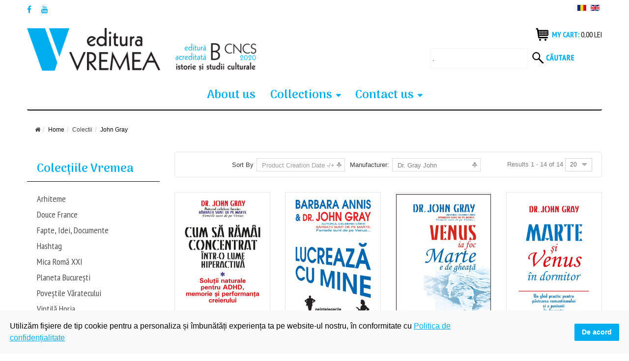

--- FILE ---
content_type: text/html; charset=utf-8
request_url: https://edituravremea.ro/en/colectii/john-gray
body_size: 14113
content:
<!DOCTYPE html>
<html xmlns="http://www.w3.org/1999/xhtml" xml:lang="ro-ro" lang="ro-ro" dir="ltr">
<head>
    <meta http-equiv="X-UA-Compatible" content="IE=edge">
    <meta name="viewport" content="width=device-width, initial-scale=1">
    
    <base href="https://edituravremea.ro/en/colectii/john-gray" />
	<meta http-equiv="content-type" content="text/html; charset=utf-8" />
	<meta name="keywords" content="carti  John Gray, carti de John Gray, Bărbaţii sunt de pe Marte, femeile sunt de pe Venus, John Gray" />
	<meta name="title" content="Carti John Gray  | Carti autor John Gray  | Colectia carti John Gray  | Colectii editura Vremea" />
	<meta name="description" content="Colectia carti John Gray editura Vremea" />
	<title>Carti John Gray  | Carti autor John Gray  | Colectia carti John Gray  | Colectii editura Vremea</title>
	<link href="https://edituravremea.ro/en/colectii/john-gray" rel="canonical" />
	<link href="/templates/vina_kenzo/images/favicon.ico" rel="shortcut icon" type="image/vnd.microsoft.icon" />
	<link href="/components/com_virtuemart/assets/css/chosen.css?vmver=f76b5fc7" rel="stylesheet" type="text/css" />
	<link href="/components/com_virtuemart/assets/css/jquery.fancybox-1.3.4.css?vmver=f76b5fc7" rel="stylesheet" type="text/css" />
	<link href="/media/system/css/modal.css?5fedcabf531f69c4247c2f8411d7ac7b" rel="stylesheet" type="text/css" />
	<link href="/templates/vina_kenzo/css/bootstrap.min.css" rel="stylesheet" type="text/css" />
	<link href="/templates/vina_kenzo/css/font-awesome.min.css" rel="stylesheet" type="text/css" />
	<link href="/templates/vina_kenzo/css/lightslider.min.css" rel="stylesheet" type="text/css" />
	<link href="/templates/vina_kenzo/css/uniform.default.css" rel="stylesheet" type="text/css" />
	<link href="/templates/vina_kenzo/css/owl.theme.css" rel="stylesheet" type="text/css" />
	<link href="/templates/vina_kenzo/css/owl.carousel.css" rel="stylesheet" type="text/css" />
	<link href="/templates/vina_kenzo/css/legacy.css" rel="stylesheet" type="text/css" />
	<link href="/templates/vina_kenzo/css/template.css" rel="stylesheet" type="text/css" />
	<link href="/templates/vina_kenzo/css/presets/preset2.css" rel="stylesheet" type="text/css" class="preset" />
	<link href="/plugins/system/spcookieconsent/assets/css/style.css" rel="stylesheet" type="text/css" />
	<link href="https://edituravremea.ro/modules/mod_vina_treeview_menus/assets/css/jquery.treeview.css" rel="stylesheet" type="text/css" />
	<link href="/media/com_acymailing/css/module_default.css?v=1537371940" rel="stylesheet" type="text/css" />
	<link href="https://edituravremea.ro/modules/mod_vina_treeview_virtuemart/assets/css/jquery.treeview.css" rel="stylesheet" type="text/css" />
	<link href="/media/mod_languages/css/template.css" rel="stylesheet" type="text/css" />
	<style type="text/css">
#sp-cookie-consent {background-color: #f9f9f9; color: #000000; }#sp-cookie-consent a, #sp-cookie-consent a:hover, #sp-cookie-consent a:focus, #sp-cookie-consent a:active {color: #00aeef; }#sp-cookie-consent .sp-cookie-allow {background-color: #00aeef; color: #ffffff;}#sp-cookie-consent .sp-cookie-allow:hover, #sp-cookie-consent .sp-cookie-allow:active, #sp-cookie-consent .sp-cookie-allow:focus {color: #ffffff;}
	</style>
	<script type="application/json" class="joomla-script-options new">{"csrf.token":"e477821b381fbf7dee0ea9506199eae5","system.paths":{"root":"","base":""}}</script>
	<script src="/media/jui/js/jquery.min.js?5fedcabf531f69c4247c2f8411d7ac7b" type="text/javascript"></script>
	<script src="/media/jui/js/jquery-noconflict.js?5fedcabf531f69c4247c2f8411d7ac7b" type="text/javascript"></script>
	<script src="/media/jui/js/jquery-migrate.min.js?5fedcabf531f69c4247c2f8411d7ac7b" type="text/javascript"></script>
	<script src="/media/system/js/mootools-core.js?5fedcabf531f69c4247c2f8411d7ac7b" type="text/javascript"></script>
	<script src="/media/system/js/core.js?5fedcabf531f69c4247c2f8411d7ac7b" type="text/javascript"></script>
	<script src="/media/system/js/mootools-more.js?5fedcabf531f69c4247c2f8411d7ac7b" type="text/javascript"></script>
	<script src="/media/system/js/modal.js?5fedcabf531f69c4247c2f8411d7ac7b" type="text/javascript"></script>
	<script src="//ajax.googleapis.com/ajax/libs/jqueryui/1.9.2/jquery-ui.min.js?vmver=1.9.2" type="text/javascript"></script>
	<script src="/components/com_virtuemart/assets/js/jquery.ui.autocomplete.html.js" type="text/javascript"></script>
	<script src="/components/com_virtuemart/assets/js/jquery.noconflict.js" type="text/javascript" async="async"></script>
	<script src="/components/com_virtuemart/assets/js/vmsite.js?vmver=f76b5fc7" type="text/javascript"></script>
	<script src="/components/com_virtuemart/assets/js/chosen.jquery.min.js?vmver=f76b5fc7" type="text/javascript"></script>
	<script src="/components/com_virtuemart/assets/js/vmprices.js?vmver=f76b5fc7" type="text/javascript"></script>
	<script src="/components/com_virtuemart/assets/js/fancybox/jquery.fancybox-1.3.4.pack.js?vmver=f76b5fc7" type="text/javascript" defer="defer"></script>
	<script src="/components/com_virtuemart/assets/js/dynupdate.js?vmver=f76b5fc7" type="text/javascript"></script>
	<script src="/templates/vina_kenzo/js/bootstrap.min.js" type="text/javascript"></script>
	<script src="/templates/vina_kenzo/js/jquery.sticky.js" type="text/javascript"></script>
	<script src="/templates/vina_kenzo/js/main.js" type="text/javascript"></script>
	<script src="/templates/vina_kenzo/js/bootstrap-select.min.js" type="text/javascript"></script>
	<script src="/templates/vina_kenzo/js/owl.carousel.js" type="text/javascript"></script>
	<script src="/templates/vina_kenzo/js/jquery.uniform-modified.js" type="text/javascript"></script>
	<script src="/templates/vina_kenzo/js/template.js" type="text/javascript"></script>
	<script src="/plugins/system/spcookieconsent/assets/js/script.js" type="text/javascript"></script>
	<script src="https://edituravremea.ro/modules/mod_vina_treeview_menus/assets/js/jquery.cookie.js" type="text/javascript"></script>
	<script src="https://edituravremea.ro/modules/mod_vina_treeview_menus/assets/js/jquery.treeview.js" type="text/javascript"></script>
	<script src="/media/com_acymailing/js/acymailing_module.js?v=550" type="text/javascript" async="async"></script>
	<script src="https://edituravremea.ro/modules/mod_vina_treeview_virtuemart/assets/js/jquery.cookie.js" type="text/javascript"></script>
	<script src="https://edituravremea.ro/modules/mod_vina_treeview_virtuemart/assets/js/jquery.treeview.js" type="text/javascript"></script>
	<script src="/modules/mod_virtuemart_cart/assets/js/update_cart.js?vmver=f76b5fc7" type="text/javascript"></script>
	<script type="text/javascript">

		jQuery(function($) {
			SqueezeBox.initialize({});
			initSqueezeBox();
			$(document).on('subform-row-add', initSqueezeBox);

			function initSqueezeBox(event, container)
			{
				SqueezeBox.assign($(container || document).find('a.modal').get(), {
					parse: 'rel'
				});
			}
		});

		window.jModalClose = function () {
			SqueezeBox.close();
		};

		// Add extra modal close functionality for tinyMCE-based editors
		document.onreadystatechange = function () {
			if (document.readyState == 'interactive' && typeof tinyMCE != 'undefined' && tinyMCE)
			{
				if (typeof window.jModalClose_no_tinyMCE === 'undefined')
				{
					window.jModalClose_no_tinyMCE = typeof(jModalClose) == 'function'  ?  jModalClose  :  false;

					jModalClose = function () {
						if (window.jModalClose_no_tinyMCE) window.jModalClose_no_tinyMCE.apply(this, arguments);
						tinyMCE.activeEditor.windowManager.close();
					};
				}

				if (typeof window.SqueezeBoxClose_no_tinyMCE === 'undefined')
				{
					if (typeof(SqueezeBox) == 'undefined')  SqueezeBox = {};
					window.SqueezeBoxClose_no_tinyMCE = typeof(SqueezeBox.close) == 'function'  ?  SqueezeBox.close  :  false;

					SqueezeBox.close = function () {
						if (window.SqueezeBoxClose_no_tinyMCE)  window.SqueezeBoxClose_no_tinyMCE.apply(this, arguments);
						tinyMCE.activeEditor.windowManager.close();
					};
				}
			}
		};
		//<![CDATA[ 
if (typeof Virtuemart === "undefined"){
	var Virtuemart = {};}
var vmSiteurl = 'https://edituravremea.ro/' ;
Virtuemart.vmSiteurl = vmSiteurl;
var vmLang = '&lang=en';
Virtuemart.vmLang = vmLang; 
var vmLangTag = 'en';
Virtuemart.vmLangTag = vmLangTag;
var Itemid = '&Itemid=545';
Virtuemart.addtocart_popup = "1" ; 
var usefancy = true; //]]>
	if(typeof acymailing == 'undefined'){
					var acymailing = Array();
				}
				acymailing['NAMECAPTION'] = 'Name';
				acymailing['NAME_MISSING'] = 'Please enter your name';
				acymailing['EMAILCAPTION'] = 'inscriere newsletter';
				acymailing['VALID_EMAIL'] = 'Please enter a valid e-mail address';
				acymailing['ACCEPT_TERMS'] = 'Please check the Terms and Conditions';
				acymailing['CAPTCHA_MISSING'] = 'The captcha is invalid, please try again';
				acymailing['NO_LIST_SELECTED'] = 'Please select the lists you want to subscribe to';
		jQuery(function($){ initTooltips(); $("body").on("subform-row-add", initTooltips); function initTooltips (event, container) { container = container || document;$(container).find(".hasTooltip").tooltip({"html": true,"container": "body"});} });
	</script>
	<meta property="og:type" content="product.group" />
	<meta property="og:title" content="Carti John Gray  | Carti autor John Gray  | Colectia carti John Gray  | Colectii editura Vremea" />
	<meta property="og:url" content="https://edituravremea.ro/en/colectii/john-gray" />
	<meta property="og:site_name" content="Editura Vremea" />
	<meta property="og:description" content="Colectia carti John Gray editura Vremea" />
	<meta property="og:image" content="https://edituravremea.ro/images/stories/virtuemart/category/" />

       <!-- Global site tag (gtag.js) - Google Analytics -->
<script async src="https://www.googletagmanager.com/gtag/js?id=UA-139703725-1"></script>
<script>
  window.dataLayer = window.dataLayer || [];
  function gtag(){dataLayer.push(arguments);}
  gtag('js', new Date());

  gtag('config', 'UA-139703725-1');
</script>

<!-- Meta Pixel Code -->
<script>
!function(f,b,e,v,n,t,s)
{if(f.fbq)return;n=f.fbq=function(){n.callMethod?
n.callMethod.apply(n,arguments):n.queue.push(arguments)};
if(!f._fbq)f._fbq=n;n.push=n;n.loaded=!0;n.version='2.0';
n.queue=[];t=b.createElement(e);t.async=!0;
t.src=v;s=b.getElementsByTagName(e)[0];
s.parentNode.insertBefore(t,s)}(window, document,'script',
'https://connect.facebook.net/en_US/fbevents.js');
fbq('init', '456527035717168');
fbq('track', 'PageView');
</script>
<noscript><img height="1" width="1" style="display:none"
src="https://www.facebook.com/tr?id=456527035717168&ev=PageView&noscript=1"
/></noscript>
<!-- End Meta Pixel Code -->

<link rel="stylesheet" href="/plugins/system/bit_vm_product_badges/bitvmbadges/css/bitvmbadges.css" type="text/css" />
<script type="text/javascript" src="/plugins/system/bit_vm_product_badges/bitvmbadges/js/bitvmbadges.js"></script>
<script type="text/javascript">
	jQuery(document).ajaxStop(bit_badging);
	jQuery(document).ready( bit_badging );
	function bit_badging() {
	jQuery('div.product_badge').each(function(){
			var badge_relevant={};
			new_product_on_page(jQuery(this), badge_relevant,'badge_new.png','','badge_wow.png',
				'','badge_sale.png','','badge_hot.png','',
				'badge_sold.png','', 'badge_discontinued.png', '',
				'bf40.png','bf.png','bf20.png','bf40.png','','','bf20.png','-1','bf2025.png','','bf2025.png','');
			}) 
	}
</script> 
</head>
<body class="site com-virtuemart view-category no-layout no-task itemid-545 ro-ro ltr  sticky-header layout-fluid ">
    <div class="body-innerwrapper">
        <section id="sp-top-wrapper"><div class="container"><div class="row"><div id="sp-top1" class="col-sm-6 col-md-6"><div class="sp-column "><ul class="social-icons"><li><a target="_blank" class="jutooltip facebook" title="Facebook" href="https://www.facebook.com/editura.vremea/"><i class="fa fa-facebook"></i></a></li><li><a target="_blank" class="jutooltip youtube" title="Youtube" href="https://www.youtube.com/channel/UCYS0W73YdyBSiDQ1t7gMiNQ"><i class="fa fa-youtube"></i></a></li></ul></div></div><div id="sp-top2" class="col-sm-6 col-md-6"><div class="sp-column "><div class="sp-module"><div class="sp-module-content"><div id="mod_lang_98" class="mod-languages ">

	<ul class="lang-inline">
						<li class="" dir="ltr">
			<a href="/ro/colectii/john-gray">
							<img src="/media/mod_languages/images/ro.gif" alt="Româna" title="Româna" />						</a>
			</li>
								<li class="lang-active" dir="ltr">
			<a href="/en/colectii/john-gray">
							<img src="/media/mod_languages/images/en.gif" alt="English" title="English" />						</a>
			</li>
				</ul>

</div>

<script type="text/javascript">
jQuery(document).ready(function($) {
	$modId = $('#mod_lang_98');
	// Selectpicker
	$('.selectpicker', $modId).selectpicker();	
});
</script>
</div></div></div></div></div></div></section><section id="sp-home2-header-middle"><div class="container"><div class="row"><div id="sp-logo" class="col-sm-5 col-md-5"><div class="sp-column "><a class="logo" href="/"><h1><img class="sp-default-logo hidden-xs" src="/images/logo.png" alt="Editura Vremea"><img class="sp-default-logo visible-xs" src="/images/logo-mobile.png" alt="Editura Vremea"></h1></a></div></div><div id="sp-home2-header-right" class="col-sm-7 col-md-7"><div class="sp-column "><div class="sp-module mod_mini_cart"><div class="sp-module-content">
<!-- Virtuemart 2 Ajax Card -->
<div class="vmCartModule  mod_mini_cart" id="vmCartModule">
			<div class="block-mini-cart">			                       		
			<div class="mini-cart mini-cart-body">
				<a class="mini-cart-title">
					<i class="fa fa-shopping-cart"></i>
					<!--<span class="item-cart">					
						<span class="total"></span>
					</span>	 -->
					<!--<span class="number"></span>-->
					<span class="text-title">My Cart:</span>
					<div class="total">
						Total <strong>0,00 lei</strong>						
					</div>
					<!--<span class="total_products">
											</span>-->					
				</a>
				<div id="hiddencontainer" class="hiddencontainer" style=" display: none; ">
					<div class="vmcontainer">
						<div class="product_row">
							<!-- Image line -->
							<!--<div class="product_image"></div>-->
							<!-- End - Image line -->
							<span class="quantity"></span>&nbsp;x&nbsp;<span class="product_name"></span>

															<div class="subtotal_with_tax" style="float: right;"></div>
														<div class="customProductData"></div><br>
						</div>
					</div>
				</div>
				<div class="mini-cart-content">	
					<div class="vm_cart_products">
						<div class="vmcontainer">
															<p class="empty">Your shopping cart is empty!</p>
													</div>
					</div>		
					<div class="total">
						Total <strong>0,00 lei</strong>						
					</div>			
					<div class="show_cart">
												<a style ="float:right;" href="/en/produsele-tale" rel="nofollow" >Show Cart</a>					</div>
					<div style="clear:both;"></div>
					<div class="payments_signin_button" ></div>
				</div>
			</div>			
		</div>					
		<noscript>
		Please wait	</noscript>
</div></div></div><div class="sp-module"><div class="sp-module-content"><!--BEGIN Search Box -->
<form action="/en/colectii1?search=true" method="get">
<div class="search">
<input name="keyword" id="mod_virtuemart_search" maxlength="20" class="inputbox" type="text" size="10" value="."  onblur="if(this.value=='') this.value='.';" onfocus="if(this.value=='.') this.value='';" /><button type="submit" class="btn_search" onclick="this.form.keyword.focus();"><i class="icon-search"></i></button></div>
		<input type="hidden" name="limitstart" value="0" />
		<input type="hidden" name="option" value="com_virtuemart" />
		<input type="hidden" name="view" value="category" />
		<input type="hidden" name="virtuemart_category_id" value="0"/>

	  </form>

<!-- End Search Box -->
</div></div></div></div></div></div></section><header id="sp-header" class="home2-header"><div class="container"><div class="row"><div id="sp-menu" class="col-sm-12 col-md-12"><div class="sp-column ">			<div class='sp-megamenu-wrapper'>
				<a id="offcanvas-toggler" class="visible-xs visible-sm" href="#"><i class="fa fa-bars"></i></a>
				<ul class="sp-megamenu-parent menu-fade hidden-xs hidden-sm"><li class="sp-menu-item"><a  href="/en/about-us" >About us</a></li><li class="sp-menu-item sp-has-child"><a  href="/" >Collections</a><div class="sp-dropdown sp-dropdown-main sp-menu-right" style="width: 240px;"><div class="sp-dropdown-inner"><ul class="sp-dropdown-items"><li class="sp-menu-item"><a  href="/en/collections/facts-documents-ideas" >Facts Documents Ideas</a></li><li class="sp-menu-item"><a  href="/en/collections/planet-bucharest" >Planet Bucharest</a></li><li class="sp-menu-item"><a  href="/en/collections/vintilahoria" >Vintilă Horia</a></li><li class="sp-menu-item"><a  href="/en/collections/the-great-texts-of-christianity" >The Great Texts of Christianity</a></li><li class="sp-menu-item"><a  href="/en/collections/aristobooks" >AristoBooks</a></li><li class="sp-menu-item"><a  href="/en/collections/the-stories-of-varatic" >The Stories of Văratic</a></li><li class="sp-menu-item"><a  href="/en/collections/romanian-authors" >Romanian Authors</a></li><li class="sp-menu-item"><a  href="/en/collections/johngray" >John Gray</a></li><li class="sp-menu-item"><a  href="/en/collections/tiny-but-chic" >Tiny but Chic</a></li><li class="sp-menu-item"><a  href="/en/collections/mariamontessori" >Maria Montessori</a></li><li class="sp-menu-item"><a  href="/en/collections/little-rome-xxi" >Little Rome XXI</a></li><li class="sp-menu-item"><a  href="/en/collections/the-time-of-aviation" >The Time of Aviation</a></li><li class="sp-menu-item"><a  href="/en/collections/poesis" >Poesis</a></li><li class="sp-menu-item"><a  href="/en/collections/foreign-authors" >Foreign Authors</a></li><li class="sp-menu-item"><a  href="/en/collections/vremea-vedetelor" >Vremea Vedetelor</a></li><li class="sp-menu-item"><a  href="/en/collections/arhiteme" >Arhiteme</a></li></ul></div></div></li><li class="sp-menu-item sp-has-child"><a  href="/en/contact-us" >Contact us</a><div class="sp-dropdown sp-dropdown-main sp-menu-right" style="width: 240px;"><div class="sp-dropdown-inner"><ul class="sp-dropdown-items"><li class="sp-menu-item"><a  href="/en/contact-us/for-authors" >For authors</a></li><li class="sp-menu-item"><a  href="/en/contact-us/for-reviewers" >For reviewers</a></li></ul></div></div></li></ul>			</div>
		</div></div></div></div></header><section id="sp-page-title"><div class="row"><div id="sp-title" class="col-sm-12 col-md-12"><div class="sp-column "></div></div></div></section><section id="sp-breadcrumb-wrapper"><div class="container"><div class="row"><div id="sp-breadcrumb" class="col-sm-12 col-md-12"><div class="sp-column "><div class="sp-module"><div class="sp-module-content">
<ol class="breadcrumb">
	<li><i class="fa fa-home"></i></li><li><a href="/en/" class="pathway">Home</a></li><li>Colectii</li><li class="active">John Gray </li></ol>
</div></div></div></div></div></div></section><section id="sp-main-body"><div class="container"><div class="row"><div id="sp-left" class="col-sm-3 col-md-3"><div class="sp-column custom-class"><div class="sp-module mod_category vm_category"><div class="sp-module-title"><h3><span>Colecţiile Vremea</span></h3></div><div class="sp-module-content"><div id="vina-treeview-virtuemart153" class="vina-treeview-virtuemart">
		
	<ul class="level0 ">
		<li >
		<a class="vmcat-a arhiteme" href="/en/colectii/arhiteme" title="Arhiteme">
		<span class="catTitle ">
			Arhiteme					</span>
	</a>
	</li>
<li >
		<a class="vmcat-a douce-france" href="/en/colectii1/douce-france" title="Douce France">
		<span class="catTitle ">
			Douce France					</span>
	</a>
	</li>
<li >
		<a class="vmcat-a fapte,-idei,-documente" href="/en/colectii/fapte-idei-documente" title="Fapte, Idei, Documente">
		<span class="catTitle ">
			Fapte, Idei, Documente					</span>
	</a>
	</li>
<li >
		<a class="vmcat-a hashtag" href="/en/colectii1/hashtag" title="Hashtag">
		<span class="catTitle ">
			Hashtag					</span>
	</a>
	</li>
<li >
		<a class="vmcat-a mica-romă-xxi" href="/en/colectii/mica-roma-xxi" title="Mica Romă XXI">
		<span class="catTitle ">
			Mica Romă XXI					</span>
	</a>
	</li>
<li >
		<a class="vmcat-a planeta-bucuresti" href="/en/colectii/planeta-bucuresti" title="Planeta București">
		<span class="catTitle ">
			Planeta București					</span>
	</a>
	</li>
<li >
		<a class="vmcat-a poveștile-văratecului" href="/en/colectii/povestile-varatecului" title="Poveștile Văratecului">
		<span class="catTitle ">
			Poveștile Văratecului					</span>
	</a>
	</li>
<li >
		<a class="vmcat-a vintila-horia" href="/en/colectii/vintila-horia" title="Vintilă Horia">
		<span class="catTitle ">
			Vintilă Horia					</span>
	</a>
	</li>
<li >
		<a class="vmcat-a vremea-vedetelor" href="/en/colectii/vremea-vedetelor" title="Vremea Vedetelor">
		<span class="catTitle ">
			Vremea Vedetelor					</span>
	</a>
	</li>
<li >
		<a class="vmcat-a aristocarti" href="/en/colectii/aristocarti" title="Aristocărți">
		<span class="catTitle ">
			Aristocărți					</span>
	</a>
	</li>
<li >
		<a class="vmcat-a bibliografie-scolara" href="/en/colectii/mic-dar-sic" title="Mic, dar șic">
		<span class="catTitle ">
			Mic, dar șic					</span>
	</a>
	</li>
<li >
		<a class="vmcat-a vremea-aviatiei" href="/en/colectii/vremea-aviatiei" title="Vremea aviației">
		<span class="catTitle ">
			Vremea aviației					</span>
	</a>
	</li>
<li >
		<a class="vmcat-a marile-texte-ale-crestinismului" href="/en/colectii/marile-texte-ale-crestinismului" title="Marile Texte ale Creștinismului">
		<span class="catTitle ">
			Marile Texte ale Creștinismului					</span>
	</a>
	</li>
<li >
		<a class="vmcat-a educație" href="/en/colectii1/educație" title="Educație">
		<span class="catTitle ">
			Educație					</span>
	</a>
	</li>
<li >
		<a class="vmcat-a maria-montessori" href="/en/colectii/maria-montessori" title="Maria Montessori">
		<span class="catTitle ">
			Maria Montessori					</span>
	</a>
	</li>
<li >
		<a class="vmcat-a in-jurul-lumii" href="/en/colectii1/in-jurul-lumii" title="În jurul lumii">
		<span class="catTitle ">
			În jurul lumii					</span>
	</a>
	</li>
<li >
		<a class="vmcat-a john-gray" href="/en/colectii/john-gray" title="John Gray">
		<span class="catTitle ">
			John Gray					</span>
	</a>
	</li>
<li >
		<a class="vmcat-a zodiac" href="/en/colectii1/zodiac" title="Zodiac">
		<span class="catTitle ">
			Zodiac					</span>
	</a>
	</li>
<li >
		<a class="vmcat-a icar" href="/en/colectii1/icar" title="Icar">
		<span class="catTitle ">
			Icar					</span>
	</a>
	</li>
<li >
		<a class="vmcat-a autori-rom-ni" href="/en/colectii/autori-romani" title="Autori români">
		<span class="catTitle ">
			Autori români					</span>
	</a>
	</li>
<li >
		<a class="vmcat-a autori-străini" href="/en/colectii/autori-straini" title="Autori străini">
		<span class="catTitle ">
			Autori străini					</span>
	</a>
	</li>
<li >
		<a class="vmcat-a mari-autori" href="/en/colectii1/mari-autori" title="Mari autori">
		<span class="catTitle ">
			Mari autori					</span>
	</a>
	</li>
<li >
		<a class="vmcat-a arte" href="/en/colectii1/arte" title="Arte">
		<span class="catTitle ">
			Arte					</span>
	</a>
	</li>
<li >
		<a class="vmcat-a util" href="/en/colectii1/util" title="Util">
		<span class="catTitle ">
			Util					</span>
	</a>
	</li>
<li >
		<a class="vmcat-a roșu-și-negru" href="/en/colectii1/roșu-și-negru" title="Roșu și negru">
		<span class="catTitle ">
			Roșu și negru					</span>
	</a>
	</li>
<li >
		<a class="vmcat-a poesis" href="/en/colectii/poesis" title="Poesis">
		<span class="catTitle ">
			Poesis					</span>
	</a>
	</li>
<li >
		<a class="vmcat-a teatru" href="/en/colectii1/teatru" title="Teatru">
		<span class="catTitle ">
			Teatru					</span>
	</a>
	</li>
			</ul>
</div>
<script type="text/javascript">
jQuery("#vina-treeview-virtuemart153 ul").treeview({
	animated: 	"normal",
	persist: 	"cookie",
	collapsed: 	false,
	unique:		false,
	});
</script></div></div></div></div><div id="sp-component" class="col-sm-9 col-md-9"><div class="sp-column "><div id="system-message-container">
	</div>

			<div id="bd_results">
			<div id="cf_res_ajax_loader"></div><script type="text/javascript" src="https://edituravremea.ro/templates/vina_kenzo/js/jquery.cookie.js"></script>

<script type="text/javascript">
jQuery(document).ready(function ($) {
	if ($.cookie('listing') == 'list') {
		$('.view-mode a').parents('.listing-view').addClass('vm_list_view');
		$('.view-mode a.mode-grid').removeClass('active');
		$('.view-mode a.mode-list').addClass('active');
	}
});
</script>

<div class="category-view">
	
					<!--<div class="vm-page-title vm-category-title">
			<h1></h1>
		</div>-->
					

			<div class="category_description">
					</div>
		
	
			<div id="vm-products-category" class="browse-view listing-view vm_grid_view">
			
						<div class="orderby-displaynumber">	
								<div class="orderby-displaynumber-inner">
					<div class="floatleft vm-order-list">
						<div class="orderlistcontainer"><div class="title">Sort by</div><div class="activeOrder"><a title="-/+" href="/en/colectii/john-gray/dirAsc?language=en-GB&keyword=">Product Creation Date -/+</a></div><div class="orderlist"><div><a title="Product Name" href="/en/colectii/john-gray/by,product_name?language=en-GB&keyword=">Product Name</a></div><div><a title="Manufacturer name" href="/en/colectii/john-gray/by,mf_name?language=en-GB&keyword=">Manufacturer name</a></div><div><a title="Product Price" href="/en/colectii/john-gray/by,product_price?language=en-GB&keyword=">Product Price</a></div><div><a title="GTIN" href="/en/colectii/john-gray/by,product_gtin?language=en-GB&keyword=">GTIN</a></div></div></div>						 <div class="orderlistcontainer"><div class="title">Manufacturer: </div><div class="Order"> Dr. Gray John </div></div><div class="clear"></div>					</div>
					<!--<div class="vm-pagination vm-pagination-top">
												<span class="vm-page-counter"></span>
					</div> -->
					<div class="floatright display-number">
						
Results 1 - 14 of 14						<select id="limit" name="limit" class="inputbox" size="1" onchange="window.top.location.href=this.options[this.selectedIndex].value">
	<option value="/en/colectii/john-gray?limit=20" selected="selected">20</option>
	<option value="/en/colectii/john-gray?limit=40">40</option>
	<option value="/en/colectii/john-gray?limit=80">80</option>
	<option value="/en/colectii/john-gray?limit=200">200</option>
</select>
					</div>
				</div>
			</div> <!-- end of orderby-displaynumber -->

			<div class="clear"></div>

			<!--<h1 class="title-category">John Gray</h1>-->

				
			
	<div class="list-product row">
															<div class="row product-row">
						
			<div class="product col-xs-12 col-sm-6 col-md-3 col-lg-3 vertical-separator">
				<div class="product-inner">					
					<div class="item-i">
						<!-- Product Image -->							
						<div class="vm-product-media-container">
                         <div style="display:none;" id="438_bvmpb_com" class="product_badge"></div>
														<!-- Image Block -->															
							<div class="image-block">										
								<a href="/en/colectii/john-gray/cum-sa-ramai-concentrat-intr-o-lume-hiperactiva" class="single-image" title="Cum să rămâi concentrat într-o lume hiperactivă"><div class="pro-image"><img src="/images/stories/virtuemart/product/resized/Cum-sa-ramai-concentrat_0x450.jpg" alt="Cum-sa-ramai-concentrat" class="browseProductImage" /></div></a>																
							</div>
								
							<!-- View Details Button1 -->
														<div class="vm-btn-quickview">
								<a href="/en/colectii/john-gray/cum-sa-ramai-concentrat-intr-o-lume-hiperactiva" title="Product details" class="product-details"><span>Product details</span></a>							</div>							
						</div>
						
						<div class="text-block">							
							
							<!-- Product Title -->
							<h2 class="product-title"><a href="/en/colectii/john-gray/cum-sa-ramai-concentrat-intr-o-lume-hiperactiva" >Cum să rămâi concentrat într-o lume hiperactivă</a></h2>				
							
							<div class="vm-product-rating-container">
																											<div class="product-stock">
										<span class="vmicon vm2-normalstock" title="We have plenty of stock for this product"></span>
										</div>
																</div>
							
							<!-- Product Price -->
							<div class="product-price">
	<div class="price-crossed" ><div class="PricebasePrice vm-display vm-price-value"><span class="PricebasePrice">25,00 lei</span></div></div><div class="price-crossed" ></div><div class="PricesalesPrice vm-display vm-price-value"><span class="PricesalesPrice">22,50 lei</span></div></div>

						
							
							<!-- Product Short Description -->
							<div class="product_s_desc vm-product-descr-container-1">
														
																		Pagini: 264
Format: 13x20
An aparitie: 2017
ISBN: 978-973-645-819-4															
															</div>
							
							<!-- Product Actions -->					
							<div class="actions">
																	<div class="addtocart-area">
		<form method="post" class="product js-recalculate" action="/en/colectii/john-gray">
			<div class="vm-customfields-wrap">
							</div>			
				
	<div class="addtocart-bar">
										<!-- <label for="quantity438" class="quantity_box">Quantity: </label> -->
					<span class="quantity-box">
						<input type="button" class="quantity-controls quantity-minus" value="&#160;"/>
						<input type="text" class="quantity-input js-recalculate" name="quantity[]"
						data-errStr="You can buy this product only in multiples of %s pieces!"
						value="1" data-init="1" data-step="1"  />
						<input type="button" class="quantity-controls quantity-plus"  value="&#160;"/>
					</span>
					<!--<span class="quantity-controls js-recalculate">
						<input type="button" class="quantity-controls quantity-plus"  value="&#160;"/>
						<input type="button" class="quantity-controls quantity-minus" value="&#160;"/>
					</span> -->
				<span class="addtocart-button">
					<input type="submit" name="addtocart" class="addtocart-button jutooltip" value="Add to Cart" title="Add to Cart" />					</span> 			<input type="hidden" name="virtuemart_product_id[]" value="438"/>
			<noscript><input type="hidden" name="task" value="add"/></noscript> 
	</div>			<input type="hidden" name="option" value="com_virtuemart"/>
			<input type="hidden" name="view" value="cart"/>
			<input type="hidden" name="virtuemart_product_id[]" value="438"/>
			<input type="hidden" name="pname" value="Cum să rămâi concentrat într-o lume hiperactivă"/>
			<input type="hidden" name="pid" value="438"/>
			<input type="hidden" name="Itemid" value="545"/>		</form>

	</div>

								<div class="add-to-links">
													
									
																		<div class="vm-details-button details-class">
										<a href="/en/colectii/john-gray/cum-sa-ramai-concentrat-intr-o-lume-hiperactiva" title="Product details" class="product-details jutooltip"><i class="fa fa-search"></i><span>Product details</span></a>									</div>
								</div>
							</div>
						</div>
					</div>					
				</div>
			</div>

															
			<div class="product col-xs-12 col-sm-6 col-md-3 col-lg-3 vertical-separator">
				<div class="product-inner">					
					<div class="item-i">
						<!-- Product Image -->							
						<div class="vm-product-media-container">
                         <div style="display:none;" id="310_bvmpb_com" class="product_badge"></div>
														<!-- Image Block -->															
							<div class="image-block">										
								<a href="/en/colectii/john-gray/lucrează-cu-mine" class="single-image" title="Lucrează cu mine   "><div class="pro-image"><img src="/images/stories/virtuemart/product/resized/Lucreaza-cu-mine_0x450.jpg" alt="Lucreaza-cu-mine" class="browseProductImage" /></div></a>																
							</div>
								
							<!-- View Details Button1 -->
														<div class="vm-btn-quickview">
								<a href="/en/colectii/john-gray/lucrează-cu-mine" title="Product details" class="product-details"><span>Product details</span></a>							</div>							
						</div>
						
						<div class="text-block">							
							
							<!-- Product Title -->
							<h2 class="product-title"><a href="/en/colectii/john-gray/lucrează-cu-mine" >Lucrează cu mine   </a></h2>				
							
							<div class="vm-product-rating-container">
																											<div class="product-stock">
										<span class="vmicon vm2-normalstock" title="We have plenty of stock for this product"></span>
										</div>
																</div>
							
							<!-- Product Price -->
							<div class="product-price">
	<div class="price-crossed" ><div class="PricebasePrice vm-display vm-price-value"><span class="PricebasePrice">30,00 lei</span></div></div><div class="price-crossed" ></div><div class="PricesalesPrice vm-display vm-price-value"><span class="PricesalesPrice">27,00 lei</span></div></div>

						
							
							<!-- Product Short Description -->
							<div class="product_s_desc vm-product-descr-container-1">
														
																		Pagini: 244
Format: 13 x 20 cm
An aparitie: 2014
ISBN: 978-973-645-648-0															
															</div>
							
							<!-- Product Actions -->					
							<div class="actions">
																	<div class="addtocart-area">
		<form method="post" class="product js-recalculate" action="/en/colectii/john-gray">
			<div class="vm-customfields-wrap">
							</div>			
				
	<div class="addtocart-bar">
										<!-- <label for="quantity310" class="quantity_box">Quantity: </label> -->
					<span class="quantity-box">
						<input type="button" class="quantity-controls quantity-minus" value="&#160;"/>
						<input type="text" class="quantity-input js-recalculate" name="quantity[]"
						data-errStr="You can buy this product only in multiples of %s pieces!"
						value="1" data-init="1" data-step="1"  />
						<input type="button" class="quantity-controls quantity-plus"  value="&#160;"/>
					</span>
					<!--<span class="quantity-controls js-recalculate">
						<input type="button" class="quantity-controls quantity-plus"  value="&#160;"/>
						<input type="button" class="quantity-controls quantity-minus" value="&#160;"/>
					</span> -->
				<span class="addtocart-button">
					<input type="submit" name="addtocart" class="addtocart-button jutooltip" value="Add to Cart" title="Add to Cart" />					</span> 			<input type="hidden" name="virtuemart_product_id[]" value="310"/>
			<noscript><input type="hidden" name="task" value="add"/></noscript> 
	</div>			<input type="hidden" name="option" value="com_virtuemart"/>
			<input type="hidden" name="view" value="cart"/>
			<input type="hidden" name="virtuemart_product_id[]" value="310"/>
			<input type="hidden" name="pname" value="Lucrează cu mine   "/>
			<input type="hidden" name="pid" value="310"/>
			<input type="hidden" name="Itemid" value="545"/>		</form>

	</div>

								<div class="add-to-links">
													
									
																		<div class="vm-details-button details-class">
										<a href="/en/colectii/john-gray/lucrează-cu-mine" title="Product details" class="product-details jutooltip"><i class="fa fa-search"></i><span>Product details</span></a>									</div>
								</div>
							</div>
						</div>
					</div>					
				</div>
			</div>

															
			<div class="product col-xs-12 col-sm-6 col-md-3 col-lg-3 vertical-separator">
				<div class="product-inner">					
					<div class="item-i">
						<!-- Product Image -->							
						<div class="vm-product-media-container">
                         <div style="display:none;" id="249_bvmpb_com" class="product_badge"></div>
														<!-- Image Block -->															
							<div class="image-block">										
								<a href="/en/colectii/john-gray/venus-ia-foc-marte-e-de-gheata" class="single-image" title="Venus ia foc, Marte e de gheaţă"><div class="pro-image"><img src="/images/stories/virtuemart/product/resized/venus-e-de-gheata_0x450.jpg" alt="venus-e-de-gheata" class="browseProductImage" /></div></a>																
							</div>
								
							<!-- View Details Button1 -->
														<div class="vm-btn-quickview">
								<a href="/en/colectii/john-gray/venus-ia-foc-marte-e-de-gheata" title="Product details" class="product-details"><span>Product details</span></a>							</div>							
						</div>
						
						<div class="text-block">							
							
							<!-- Product Title -->
							<h2 class="product-title"><a href="/en/colectii/john-gray/venus-ia-foc-marte-e-de-gheata" >Venus ia foc, Marte e de gheaţă</a></h2>				
							
							<div class="vm-product-rating-container">
																											<div class="product-stock">
										<span class="vmicon vm2-normalstock" title="We have plenty of stock for this product"></span>
										</div>
																</div>
							
							<!-- Product Price -->
							<div class="product-price">
	<div class="price-crossed" ><div class="PricebasePrice vm-display vm-price-value"><span class="PricebasePrice">36,00 lei</span></div></div><div class="price-crossed" ></div><div class="PricesalesPrice vm-display vm-price-value"><span class="PricesalesPrice">32,40 lei</span></div></div>

						
							
							<!-- Product Short Description -->
							<div class="product_s_desc vm-product-descr-container-1">
														
																		Pagini: 232
Format: 15 x 22,5
An aparitie: 2013
ISBN: 978-973-645-557-5															
															</div>
							
							<!-- Product Actions -->					
							<div class="actions">
																	<div class="addtocart-area">
		<form method="post" class="product js-recalculate" action="/en/colectii/john-gray">
			<div class="vm-customfields-wrap">
							</div>			
				
	<div class="addtocart-bar">
										<!-- <label for="quantity249" class="quantity_box">Quantity: </label> -->
					<span class="quantity-box">
						<input type="button" class="quantity-controls quantity-minus" value="&#160;"/>
						<input type="text" class="quantity-input js-recalculate" name="quantity[]"
						data-errStr="You can buy this product only in multiples of %s pieces!"
						value="1" data-init="1" data-step="1"  />
						<input type="button" class="quantity-controls quantity-plus"  value="&#160;"/>
					</span>
					<!--<span class="quantity-controls js-recalculate">
						<input type="button" class="quantity-controls quantity-plus"  value="&#160;"/>
						<input type="button" class="quantity-controls quantity-minus" value="&#160;"/>
					</span> -->
				<span class="addtocart-button">
					<input type="submit" name="addtocart" class="addtocart-button jutooltip" value="Add to Cart" title="Add to Cart" />					</span> 			<input type="hidden" name="virtuemart_product_id[]" value="249"/>
			<noscript><input type="hidden" name="task" value="add"/></noscript> 
	</div>			<input type="hidden" name="option" value="com_virtuemart"/>
			<input type="hidden" name="view" value="cart"/>
			<input type="hidden" name="virtuemart_product_id[]" value="249"/>
			<input type="hidden" name="pname" value="Venus ia foc, Marte e de gheaţă"/>
			<input type="hidden" name="pid" value="249"/>
			<input type="hidden" name="Itemid" value="545"/>		</form>

	</div>

								<div class="add-to-links">
													
									
																		<div class="vm-details-button details-class">
										<a href="/en/colectii/john-gray/venus-ia-foc-marte-e-de-gheata" title="Product details" class="product-details jutooltip"><i class="fa fa-search"></i><span>Product details</span></a>									</div>
								</div>
							</div>
						</div>
					</div>					
				</div>
			</div>

															
			<div class="product col-xs-12 col-sm-6 col-md-3 col-lg-3 ">
				<div class="product-inner">					
					<div class="item-i">
						<!-- Product Image -->							
						<div class="vm-product-media-container">
                         <div style="display:none;" id="98_bvmpb_com" class="product_badge"></div>
														<!-- Image Block -->															
							<div class="image-block">										
								<a href="/en/colectii/john-gray/marte-si-venus-in-dormitor" class="single-image" title="Marte şi Venus în dormitor"><div class="pro-image"><img src="/images/stories/virtuemart/product/resized/Marte-si-venus-in-dormitor_0x450.jpg" alt="Marte-si-venus-in-dormitor" class="browseProductImage" /></div></a>																
							</div>
								
							<!-- View Details Button1 -->
														<div class="vm-btn-quickview">
								<a href="/en/colectii/john-gray/marte-si-venus-in-dormitor" title="Product details" class="product-details"><span>Product details</span></a>							</div>							
						</div>
						
						<div class="text-block">							
							
							<!-- Product Title -->
							<h2 class="product-title"><a href="/en/colectii/john-gray/marte-si-venus-in-dormitor" >Marte şi Venus în dormitor</a></h2>				
							
							<div class="vm-product-rating-container">
																											<div class="product-stock">
										<span class="vmicon vm2-normalstock" title="We have plenty of stock for this product"></span>
										</div>
																</div>
							
							<!-- Product Price -->
							<div class="product-price">
	<div class="price-crossed" ><div class="PricebasePrice vm-display vm-price-value"><span class="PricebasePrice">21,00 lei</span></div></div><div class="price-crossed" ></div><div class="PricesalesPrice vm-display vm-price-value"><span class="PricesalesPrice">18,90 lei</span></div></div>

						
							
							<!-- Product Short Description -->
							<div class="product_s_desc vm-product-descr-container-1">
														
																		Pagini: 208
Format: 13 x 20 cm
An aparitie: 2009
ISBN: 978-973-645-172-0															
															</div>
							
							<!-- Product Actions -->					
							<div class="actions">
																	<div class="addtocart-area">
		<form method="post" class="product js-recalculate" action="/en/colectii/john-gray">
			<div class="vm-customfields-wrap">
							</div>			
				
	<div class="addtocart-bar">
										<!-- <label for="quantity98" class="quantity_box">Quantity: </label> -->
					<span class="quantity-box">
						<input type="button" class="quantity-controls quantity-minus" value="&#160;"/>
						<input type="text" class="quantity-input js-recalculate" name="quantity[]"
						data-errStr="You can buy this product only in multiples of %s pieces!"
						value="1" data-init="1" data-step="1"  />
						<input type="button" class="quantity-controls quantity-plus"  value="&#160;"/>
					</span>
					<!--<span class="quantity-controls js-recalculate">
						<input type="button" class="quantity-controls quantity-plus"  value="&#160;"/>
						<input type="button" class="quantity-controls quantity-minus" value="&#160;"/>
					</span> -->
				<span class="addtocart-button">
					<input type="submit" name="addtocart" class="addtocart-button jutooltip" value="Add to Cart" title="Add to Cart" />					</span> 			<input type="hidden" name="virtuemart_product_id[]" value="98"/>
			<noscript><input type="hidden" name="task" value="add"/></noscript> 
	</div>			<input type="hidden" name="option" value="com_virtuemart"/>
			<input type="hidden" name="view" value="cart"/>
			<input type="hidden" name="virtuemart_product_id[]" value="98"/>
			<input type="hidden" name="pname" value="Marte şi Venus în dormitor"/>
			<input type="hidden" name="pid" value="98"/>
			<input type="hidden" name="Itemid" value="545"/>		</form>

	</div>

								<div class="add-to-links">
													
									
																		<div class="vm-details-button details-class">
										<a href="/en/colectii/john-gray/marte-si-venus-in-dormitor" title="Product details" class="product-details jutooltip"><i class="fa fa-search"></i><span>Product details</span></a>									</div>
								</div>
							</div>
						</div>
					</div>					
				</div>
			</div>

						
				</div>
																	<div class="row product-row">
						
			<div class="product col-xs-12 col-sm-6 col-md-3 col-lg-3 vertical-separator">
				<div class="product-inner">					
					<div class="item-i">
						<!-- Product Image -->							
						<div class="vm-product-media-container">
                         <div style="display:none;" id="97_bvmpb_com" class="product_badge"></div>
														<!-- Image Block -->															
							<div class="image-block">										
								<a href="/en/colectii/john-gray/cum-sa-obtii-ceea-ce-vrei-si-sa-vrei-ceea-ce-ai" class="single-image" title="Cum să obţii ceea ce vrei şi să vrei ceea ce ai"><div class="pro-image"><img src="/images/stories/virtuemart/product/resized/Cum-sa-pbtii_0x450.jpg" alt="Cum-sa-pbtii" class="browseProductImage" /></div></a>																
							</div>
								
							<!-- View Details Button1 -->
														<div class="vm-btn-quickview">
								<a href="/en/colectii/john-gray/cum-sa-obtii-ceea-ce-vrei-si-sa-vrei-ceea-ce-ai" title="Product details" class="product-details"><span>Product details</span></a>							</div>							
						</div>
						
						<div class="text-block">							
							
							<!-- Product Title -->
							<h2 class="product-title"><a href="/en/colectii/john-gray/cum-sa-obtii-ceea-ce-vrei-si-sa-vrei-ceea-ce-ai" >Cum să obţii ceea ce vrei şi să vrei ceea ce ai</a></h2>				
							
							<div class="vm-product-rating-container">
																											<div class="product-stock">
										<span class="vmicon vm2-normalstock" title="We have plenty of stock for this product"></span>
										</div>
																</div>
							
							<!-- Product Price -->
							<div class="product-price">
	<div class="price-crossed" ><div class="PricebasePrice vm-display vm-price-value"><span class="PricebasePrice">30,00 lei</span></div></div><div class="price-crossed" ></div><div class="PricesalesPrice vm-display vm-price-value"><span class="PricesalesPrice">27,00 lei</span></div></div>

						
							
							<!-- Product Short Description -->
							<div class="product_s_desc vm-product-descr-container-1">
														
																		Pagini: 301
Format: 13 x 20 cm
An aparitie: 2009
ISBN: 978-973-645-354-0															
															</div>
							
							<!-- Product Actions -->					
							<div class="actions">
																	<div class="addtocart-area">
		<form method="post" class="product js-recalculate" action="/en/colectii/john-gray">
			<div class="vm-customfields-wrap">
							</div>			
				
	<div class="addtocart-bar">
										<!-- <label for="quantity97" class="quantity_box">Quantity: </label> -->
					<span class="quantity-box">
						<input type="button" class="quantity-controls quantity-minus" value="&#160;"/>
						<input type="text" class="quantity-input js-recalculate" name="quantity[]"
						data-errStr="You can buy this product only in multiples of %s pieces!"
						value="1" data-init="1" data-step="1"  />
						<input type="button" class="quantity-controls quantity-plus"  value="&#160;"/>
					</span>
					<!--<span class="quantity-controls js-recalculate">
						<input type="button" class="quantity-controls quantity-plus"  value="&#160;"/>
						<input type="button" class="quantity-controls quantity-minus" value="&#160;"/>
					</span> -->
				<span class="addtocart-button">
					<input type="submit" name="addtocart" class="addtocart-button jutooltip" value="Add to Cart" title="Add to Cart" />					</span> 			<input type="hidden" name="virtuemart_product_id[]" value="97"/>
			<noscript><input type="hidden" name="task" value="add"/></noscript> 
	</div>			<input type="hidden" name="option" value="com_virtuemart"/>
			<input type="hidden" name="view" value="cart"/>
			<input type="hidden" name="virtuemart_product_id[]" value="97"/>
			<input type="hidden" name="pname" value="Cum să obţii ceea ce vrei şi să vrei ceea ce ai"/>
			<input type="hidden" name="pid" value="97"/>
			<input type="hidden" name="Itemid" value="545"/>		</form>

	</div>

								<div class="add-to-links">
													
									
																		<div class="vm-details-button details-class">
										<a href="/en/colectii/john-gray/cum-sa-obtii-ceea-ce-vrei-si-sa-vrei-ceea-ce-ai" title="Product details" class="product-details jutooltip"><i class="fa fa-search"></i><span>Product details</span></a>									</div>
								</div>
							</div>
						</div>
					</div>					
				</div>
			</div>

															
			<div class="product col-xs-12 col-sm-6 col-md-3 col-lg-3 vertical-separator">
				<div class="product-inner">					
					<div class="item-i">
						<!-- Product Image -->							
						<div class="vm-product-media-container">
                         <div style="display:none;" id="96_bvmpb_com" class="product_badge"></div>
														<!-- Image Block -->															
							<div class="image-block">										
								<a href="/en/colectii/john-gray/copiii-sunt-din-rai" class="single-image" title="Copiii sunt din rai"><div class="pro-image"><img src="/images/stories/virtuemart/product/resized/Copiii-sunt-din-rai_0x450.jpg" alt="Copiii-sunt-din-rai" class="browseProductImage" /></div></a>																
							</div>
								
							<!-- View Details Button1 -->
														<div class="vm-btn-quickview">
								<a href="/en/colectii/john-gray/copiii-sunt-din-rai" title="Product details" class="product-details"><span>Product details</span></a>							</div>							
						</div>
						
						<div class="text-block">							
							
							<!-- Product Title -->
							<h2 class="product-title"><a href="/en/colectii/john-gray/copiii-sunt-din-rai" >Copiii sunt din rai</a></h2>				
							
							<div class="vm-product-rating-container">
																											<div class="product-stock">
										<span class="vmicon vm2-normalstock" title="We have plenty of stock for this product"></span>
										</div>
																</div>
							
							<!-- Product Price -->
							<div class="product-price">
	<div class="price-crossed" ><div class="PricebasePrice vm-display vm-price-value"><span class="PricebasePrice">30,00 lei</span></div></div><div class="price-crossed" ></div><div class="PricesalesPrice vm-display vm-price-value"><span class="PricesalesPrice">27,00 lei</span></div></div>

						
							
							<!-- Product Short Description -->
							<div class="product_s_desc vm-product-descr-container-1">
														
																		Pagini: 334
Format: 13 x 20 cm
An aparitie: 2012
ISBN: 978-973-645-352-6 															
															</div>
							
							<!-- Product Actions -->					
							<div class="actions">
																	<div class="addtocart-area">
		<form method="post" class="product js-recalculate" action="/en/colectii/john-gray">
			<div class="vm-customfields-wrap">
							</div>			
				
	<div class="addtocart-bar">
										<!-- <label for="quantity96" class="quantity_box">Quantity: </label> -->
					<span class="quantity-box">
						<input type="button" class="quantity-controls quantity-minus" value="&#160;"/>
						<input type="text" class="quantity-input js-recalculate" name="quantity[]"
						data-errStr="You can buy this product only in multiples of %s pieces!"
						value="1" data-init="1" data-step="1"  />
						<input type="button" class="quantity-controls quantity-plus"  value="&#160;"/>
					</span>
					<!--<span class="quantity-controls js-recalculate">
						<input type="button" class="quantity-controls quantity-plus"  value="&#160;"/>
						<input type="button" class="quantity-controls quantity-minus" value="&#160;"/>
					</span> -->
				<span class="addtocart-button">
					<input type="submit" name="addtocart" class="addtocart-button jutooltip" value="Add to Cart" title="Add to Cart" />					</span> 			<input type="hidden" name="virtuemart_product_id[]" value="96"/>
			<noscript><input type="hidden" name="task" value="add"/></noscript> 
	</div>			<input type="hidden" name="option" value="com_virtuemart"/>
			<input type="hidden" name="view" value="cart"/>
			<input type="hidden" name="virtuemart_product_id[]" value="96"/>
			<input type="hidden" name="pname" value="Copiii sunt din rai"/>
			<input type="hidden" name="pid" value="96"/>
			<input type="hidden" name="Itemid" value="545"/>		</form>

	</div>

								<div class="add-to-links">
													
									
																		<div class="vm-details-button details-class">
										<a href="/en/colectii/john-gray/copiii-sunt-din-rai" title="Product details" class="product-details jutooltip"><i class="fa fa-search"></i><span>Product details</span></a>									</div>
								</div>
							</div>
						</div>
					</div>					
				</div>
			</div>

															
			<div class="product col-xs-12 col-sm-6 col-md-3 col-lg-3 vertical-separator">
				<div class="product-inner">					
					<div class="item-i">
						<!-- Product Image -->							
						<div class="vm-product-media-container">
                         <div style="display:none;" id="95_bvmpb_com" class="product_badge"></div>
														<!-- Image Block -->															
							<div class="image-block">										
								<a href="/en/colectii/john-gray/barbatii-sunt-de-pe-marte-femeile-sunt-de-pe-venus" class="single-image" title="Bărbaţii sunt de pe Marte, femeile sunt de pe Venus"><div class="pro-image"><img src="/images/stories/virtuemart/product/resized/barbatii-sunt-de-pe-marte_0x450.jpg" alt="barbatii-sunt-de-pe-marte" class="browseProductImage" /></div></a>																
							</div>
								
							<!-- View Details Button1 -->
														<div class="vm-btn-quickview">
								<a href="/en/colectii/john-gray/barbatii-sunt-de-pe-marte-femeile-sunt-de-pe-venus" title="Product details" class="product-details"><span>Product details</span></a>							</div>							
						</div>
						
						<div class="text-block">							
							
							<!-- Product Title -->
							<h2 class="product-title"><a href="/en/colectii/john-gray/barbatii-sunt-de-pe-marte-femeile-sunt-de-pe-venus" >Bărbaţii sunt de pe Marte, femeile sunt de pe Venus</a></h2>				
							
							<div class="vm-product-rating-container">
																											<div class="product-stock">
										<span class="vmicon vm2-normalstock" title="We have plenty of stock for this product"></span>
										</div>
																</div>
							
							<!-- Product Price -->
							<div class="product-price">
	<div class="price-crossed" ><div class="PricebasePrice vm-display vm-price-value"><span class="PricebasePrice">40,00 lei</span></div></div><div class="price-crossed" ></div><div class="PricesalesPrice vm-display vm-price-value"><span class="PricesalesPrice">36,00 lei</span></div></div>

						
							
							<!-- Product Short Description -->
							<div class="product_s_desc vm-product-descr-container-1">
														
																		Pagini: 224
Format: 13 x 20 cm
An aparitie: 2014
ISBN: 978-973-645-174-7															
															</div>
							
							<!-- Product Actions -->					
							<div class="actions">
																	<div class="addtocart-area">
		<form method="post" class="product js-recalculate" action="/en/colectii/john-gray">
			<div class="vm-customfields-wrap">
							</div>			
				
	<div class="addtocart-bar">
										<!-- <label for="quantity95" class="quantity_box">Quantity: </label> -->
					<span class="quantity-box">
						<input type="button" class="quantity-controls quantity-minus" value="&#160;"/>
						<input type="text" class="quantity-input js-recalculate" name="quantity[]"
						data-errStr="You can buy this product only in multiples of %s pieces!"
						value="1" data-init="1" data-step="1"  />
						<input type="button" class="quantity-controls quantity-plus"  value="&#160;"/>
					</span>
					<!--<span class="quantity-controls js-recalculate">
						<input type="button" class="quantity-controls quantity-plus"  value="&#160;"/>
						<input type="button" class="quantity-controls quantity-minus" value="&#160;"/>
					</span> -->
				<span class="addtocart-button">
					<input type="submit" name="addtocart" class="addtocart-button jutooltip" value="Add to Cart" title="Add to Cart" />					</span> 			<input type="hidden" name="virtuemart_product_id[]" value="95"/>
			<noscript><input type="hidden" name="task" value="add"/></noscript> 
	</div>			<input type="hidden" name="option" value="com_virtuemart"/>
			<input type="hidden" name="view" value="cart"/>
			<input type="hidden" name="virtuemart_product_id[]" value="95"/>
			<input type="hidden" name="pname" value="Bărbaţii sunt de pe Marte, femeile sunt de pe Venus"/>
			<input type="hidden" name="pid" value="95"/>
			<input type="hidden" name="Itemid" value="545"/>		</form>

	</div>

								<div class="add-to-links">
													
									
																		<div class="vm-details-button details-class">
										<a href="/en/colectii/john-gray/barbatii-sunt-de-pe-marte-femeile-sunt-de-pe-venus" title="Product details" class="product-details jutooltip"><i class="fa fa-search"></i><span>Product details</span></a>									</div>
								</div>
							</div>
						</div>
					</div>					
				</div>
			</div>

															
			<div class="product col-xs-12 col-sm-6 col-md-3 col-lg-3 ">
				<div class="product-inner">					
					<div class="item-i">
						<!-- Product Image -->							
						<div class="vm-product-media-container">
                         <div style="display:none;" id="94_bvmpb_com" class="product_badge"></div>
														<!-- Image Block -->															
							<div class="image-block">										
								<a href="/en/colectii/john-gray/marte-si-venus-365-sfaturi-pentru-a-ti-pastra-dragostea-vie" class="single-image" title="Marte şi Venus - 365 sfaturi pentru a-ţi păstra dragostea vie"><div class="pro-image"><img src="/images/stories/virtuemart/product/resized/365_0x450.jpg" alt="365" class="browseProductImage" /></div></a>																
							</div>
								
							<!-- View Details Button1 -->
														<div class="vm-btn-quickview">
								<a href="/en/colectii/john-gray/marte-si-venus-365-sfaturi-pentru-a-ti-pastra-dragostea-vie" title="Product details" class="product-details"><span>Product details</span></a>							</div>							
						</div>
						
						<div class="text-block">							
							
							<!-- Product Title -->
							<h2 class="product-title"><a href="/en/colectii/john-gray/marte-si-venus-365-sfaturi-pentru-a-ti-pastra-dragostea-vie" >Marte şi Venus - 365 sfaturi pentru a-ţi păstra dragostea vie</a></h2>				
							
							<div class="vm-product-rating-container">
																											<div class="product-stock">
										<span class="vmicon vm2-normalstock" title="We have plenty of stock for this product"></span>
										</div>
																</div>
							
							<!-- Product Price -->
							<div class="product-price">
	<div class="price-crossed" ><div class="PricebasePrice vm-display vm-price-value"><span class="PricebasePrice">10,00 lei</span></div></div><div class="price-crossed" ></div><div class="PricesalesPrice vm-display vm-price-value"><span class="PricesalesPrice">9,00 lei</span></div></div>

						
							
							<!-- Product Short Description -->
							<div class="product_s_desc vm-product-descr-container-1">
														
																		Pagini: 136
Format: 13 x 20 cm
An aparitie: 2005
ISBN: 978-973-645-150-X															
															</div>
							
							<!-- Product Actions -->					
							<div class="actions">
																	<div class="addtocart-area">
		<form method="post" class="product js-recalculate" action="/en/colectii/john-gray">
			<div class="vm-customfields-wrap">
							</div>			
				
	<div class="addtocart-bar">
										<!-- <label for="quantity94" class="quantity_box">Quantity: </label> -->
					<span class="quantity-box">
						<input type="button" class="quantity-controls quantity-minus" value="&#160;"/>
						<input type="text" class="quantity-input js-recalculate" name="quantity[]"
						data-errStr="You can buy this product only in multiples of %s pieces!"
						value="1" data-init="1" data-step="1"  />
						<input type="button" class="quantity-controls quantity-plus"  value="&#160;"/>
					</span>
					<!--<span class="quantity-controls js-recalculate">
						<input type="button" class="quantity-controls quantity-plus"  value="&#160;"/>
						<input type="button" class="quantity-controls quantity-minus" value="&#160;"/>
					</span> -->
				<span class="addtocart-button">
					<input type="submit" name="addtocart" class="addtocart-button jutooltip" value="Add to Cart" title="Add to Cart" />					</span> 			<input type="hidden" name="virtuemart_product_id[]" value="94"/>
			<noscript><input type="hidden" name="task" value="add"/></noscript> 
	</div>			<input type="hidden" name="option" value="com_virtuemart"/>
			<input type="hidden" name="view" value="cart"/>
			<input type="hidden" name="virtuemart_product_id[]" value="94"/>
			<input type="hidden" name="pname" value="Marte şi Venus - 365 sfaturi pentru a-ţi păstra dragostea vie"/>
			<input type="hidden" name="pid" value="94"/>
			<input type="hidden" name="Itemid" value="545"/>		</form>

	</div>

								<div class="add-to-links">
													
									
																		<div class="vm-details-button details-class">
										<a href="/en/colectii/john-gray/marte-si-venus-365-sfaturi-pentru-a-ti-pastra-dragostea-vie" title="Product details" class="product-details jutooltip"><i class="fa fa-search"></i><span>Product details</span></a>									</div>
								</div>
							</div>
						</div>
					</div>					
				</div>
			</div>

						
				</div>
																	<div class="row product-row">
						
			<div class="product col-xs-12 col-sm-6 col-md-3 col-lg-3 vertical-separator">
				<div class="product-inner">					
					<div class="item-i">
						<!-- Product Image -->							
						<div class="vm-product-media-container">
                         <div style="display:none;" id="93_bvmpb_com" class="product_badge"></div>
														<!-- Image Block -->															
							<div class="image-block">										
								<a href="/en/colectii/john-gray/marte-si-venus-la-locul-de-munca" class="single-image" title="Marte şi Venus la locul de muncă"><div class="pro-image"><img src="/images/stories/virtuemart/product/resized/marte-si-venus-la-locul-de-munca_0x450.jpg" alt="marte-si-venus-la-locul-de-munca" class="browseProductImage" /></div></a>																
							</div>
								
							<!-- View Details Button1 -->
														<div class="vm-btn-quickview">
								<a href="/en/colectii/john-gray/marte-si-venus-la-locul-de-munca" title="Product details" class="product-details"><span>Product details</span></a>							</div>							
						</div>
						
						<div class="text-block">							
							
							<!-- Product Title -->
							<h2 class="product-title"><a href="/en/colectii/john-gray/marte-si-venus-la-locul-de-munca" >Marte şi Venus la locul de muncă</a></h2>				
							
							<div class="vm-product-rating-container">
																											<div class="product-stock">
										<span class="vmicon vm2-normalstock" title="We have plenty of stock for this product"></span>
										</div>
																</div>
							
							<!-- Product Price -->
							<div class="product-price">
	<div class="price-crossed" ><div class="PricebasePrice vm-display vm-price-value"><span class="PricebasePrice">21,00 lei</span></div></div><div class="price-crossed" ></div><div class="PricesalesPrice vm-display vm-price-value"><span class="PricesalesPrice">18,90 lei</span></div></div>

						
							
							<!-- Product Short Description -->
							<div class="product_s_desc vm-product-descr-container-1">
														
																		Pagini: 270
Format: 13 x 20 cm
An aparitie: 2006
ISBN: 978-973-645-213-0															
															</div>
							
							<!-- Product Actions -->					
							<div class="actions">
																	<div class="addtocart-area">
		<form method="post" class="product js-recalculate" action="/en/colectii/john-gray">
			<div class="vm-customfields-wrap">
							</div>			
				
	<div class="addtocart-bar">
										<!-- <label for="quantity93" class="quantity_box">Quantity: </label> -->
					<span class="quantity-box">
						<input type="button" class="quantity-controls quantity-minus" value="&#160;"/>
						<input type="text" class="quantity-input js-recalculate" name="quantity[]"
						data-errStr="You can buy this product only in multiples of %s pieces!"
						value="1" data-init="1" data-step="1"  />
						<input type="button" class="quantity-controls quantity-plus"  value="&#160;"/>
					</span>
					<!--<span class="quantity-controls js-recalculate">
						<input type="button" class="quantity-controls quantity-plus"  value="&#160;"/>
						<input type="button" class="quantity-controls quantity-minus" value="&#160;"/>
					</span> -->
				<span class="addtocart-button">
					<input type="submit" name="addtocart" class="addtocart-button jutooltip" value="Add to Cart" title="Add to Cart" />					</span> 			<input type="hidden" name="virtuemart_product_id[]" value="93"/>
			<noscript><input type="hidden" name="task" value="add"/></noscript> 
	</div>			<input type="hidden" name="option" value="com_virtuemart"/>
			<input type="hidden" name="view" value="cart"/>
			<input type="hidden" name="virtuemart_product_id[]" value="93"/>
			<input type="hidden" name="pname" value="Marte şi Venus la locul de muncă"/>
			<input type="hidden" name="pid" value="93"/>
			<input type="hidden" name="Itemid" value="545"/>		</form>

	</div>

								<div class="add-to-links">
													
									
																		<div class="vm-details-button details-class">
										<a href="/en/colectii/john-gray/marte-si-venus-la-locul-de-munca" title="Product details" class="product-details jutooltip"><i class="fa fa-search"></i><span>Product details</span></a>									</div>
								</div>
							</div>
						</div>
					</div>					
				</div>
			</div>

															
			<div class="product col-xs-12 col-sm-6 col-md-3 col-lg-3 vertical-separator">
				<div class="product-inner">					
					<div class="item-i">
						<!-- Product Image -->							
						<div class="vm-product-media-container">
                         <div style="display:none;" id="92_bvmpb_com" class="product_badge"></div>
														<!-- Image Block -->															
							<div class="image-block">										
								<a href="/en/colectii/john-gray/marte-si-venus-pentru-dieta-si-exercitiu" class="single-image" title="Marte şi Venus pentru dietă şi exerciţiu"><div class="pro-image"><img src="/images/stories/virtuemart/product/resized/dieta-si-exercitii_0x450.jpg" alt="dieta-si-exercitii" class="browseProductImage" /></div></a>																
							</div>
								
							<!-- View Details Button1 -->
														<div class="vm-btn-quickview">
								<a href="/en/colectii/john-gray/marte-si-venus-pentru-dieta-si-exercitiu" title="Product details" class="product-details"><span>Product details</span></a>							</div>							
						</div>
						
						<div class="text-block">							
							
							<!-- Product Title -->
							<h2 class="product-title"><a href="/en/colectii/john-gray/marte-si-venus-pentru-dieta-si-exercitiu" >Marte şi Venus pentru dietă şi exerciţiu</a></h2>				
							
							<div class="vm-product-rating-container">
																											<div class="product-stock">
										<span class="vmicon vm2-normalstock" title="We have plenty of stock for this product"></span>
										</div>
																</div>
							
							<!-- Product Price -->
							<div class="product-price">
	<div class="price-crossed" ><div class="PricebasePrice vm-display vm-price-value"><span class="PricebasePrice">27,00 lei</span></div></div><div class="price-crossed" ></div><div class="PricesalesPrice vm-display vm-price-value"><span class="PricesalesPrice">24,30 lei</span></div></div>

						
							
							<!-- Product Short Description -->
							<div class="product_s_desc vm-product-descr-container-1">
														
																		Pagini: 364
Format: 13 x 20 cm
An aparitie: 2006
ISBN: 978-973-645-212-3															
															</div>
							
							<!-- Product Actions -->					
							<div class="actions">
																	<div class="addtocart-area">
		<form method="post" class="product js-recalculate" action="/en/colectii/john-gray">
			<div class="vm-customfields-wrap">
							</div>			
				
	<div class="addtocart-bar">
										<!-- <label for="quantity92" class="quantity_box">Quantity: </label> -->
					<span class="quantity-box">
						<input type="button" class="quantity-controls quantity-minus" value="&#160;"/>
						<input type="text" class="quantity-input js-recalculate" name="quantity[]"
						data-errStr="You can buy this product only in multiples of %s pieces!"
						value="1" data-init="1" data-step="1"  />
						<input type="button" class="quantity-controls quantity-plus"  value="&#160;"/>
					</span>
					<!--<span class="quantity-controls js-recalculate">
						<input type="button" class="quantity-controls quantity-plus"  value="&#160;"/>
						<input type="button" class="quantity-controls quantity-minus" value="&#160;"/>
					</span> -->
				<span class="addtocart-button">
					<input type="submit" name="addtocart" class="addtocart-button jutooltip" value="Add to Cart" title="Add to Cart" />					</span> 			<input type="hidden" name="virtuemart_product_id[]" value="92"/>
			<noscript><input type="hidden" name="task" value="add"/></noscript> 
	</div>			<input type="hidden" name="option" value="com_virtuemart"/>
			<input type="hidden" name="view" value="cart"/>
			<input type="hidden" name="virtuemart_product_id[]" value="92"/>
			<input type="hidden" name="pname" value="Marte şi Venus pentru dietă şi exerciţiu"/>
			<input type="hidden" name="pid" value="92"/>
			<input type="hidden" name="Itemid" value="545"/>		</form>

	</div>

								<div class="add-to-links">
													
									
																		<div class="vm-details-button details-class">
										<a href="/en/colectii/john-gray/marte-si-venus-pentru-dieta-si-exercitiu" title="Product details" class="product-details jutooltip"><i class="fa fa-search"></i><span>Product details</span></a>									</div>
								</div>
							</div>
						</div>
					</div>					
				</div>
			</div>

															
			<div class="product col-xs-12 col-sm-6 col-md-3 col-lg-3 vertical-separator">
				<div class="product-inner">					
					<div class="item-i">
						<!-- Product Image -->							
						<div class="vm-product-media-container">
                         <div style="display:none;" id="91_bvmpb_com" class="product_badge"></div>
														<!-- Image Block -->															
							<div class="image-block">										
								<a href="/en/colectii/john-gray/marte-si-venus-se-iubesc" class="single-image" title="Marte şi Venus se iubesc"><div class="pro-image"><img src="/images/stories/virtuemart/product/resized/marte-si-venus-se-iubesc_0x450.jpg" alt="marte-si-venus-se-iubesc" class="browseProductImage" /></div></a>																
							</div>
								
							<!-- View Details Button1 -->
														<div class="vm-btn-quickview">
								<a href="/en/colectii/john-gray/marte-si-venus-se-iubesc" title="Product details" class="product-details"><span>Product details</span></a>							</div>							
						</div>
						
						<div class="text-block">							
							
							<!-- Product Title -->
							<h2 class="product-title"><a href="/en/colectii/john-gray/marte-si-venus-se-iubesc" >Marte şi Venus se iubesc</a></h2>				
							
							<div class="vm-product-rating-container">
																											<div class="product-stock">
										<span class="vmicon vm2-normalstock" title="We have plenty of stock for this product"></span>
										</div>
																</div>
							
							<!-- Product Price -->
							<div class="product-price">
	<div class="price-crossed" ><div class="PricebasePrice vm-display vm-price-value"><span class="PricebasePrice">18,00 lei</span></div></div><div class="price-crossed" ></div><div class="PricesalesPrice vm-display vm-price-value"><span class="PricesalesPrice">16,20 lei</span></div></div>

						
							
							<!-- Product Short Description -->
							<div class="product_s_desc vm-product-descr-container-1">
														
																		Pagini: 192
Format: 13 x 20 cm
An aparitie: 2007
ISBN: 978-973-645-248-2															
															</div>
							
							<!-- Product Actions -->					
							<div class="actions">
																	<div class="addtocart-area">
		<form method="post" class="product js-recalculate" action="/en/colectii/john-gray">
			<div class="vm-customfields-wrap">
							</div>			
				
	<div class="addtocart-bar">
										<!-- <label for="quantity91" class="quantity_box">Quantity: </label> -->
					<span class="quantity-box">
						<input type="button" class="quantity-controls quantity-minus" value="&#160;"/>
						<input type="text" class="quantity-input js-recalculate" name="quantity[]"
						data-errStr="You can buy this product only in multiples of %s pieces!"
						value="1" data-init="1" data-step="1"  />
						<input type="button" class="quantity-controls quantity-plus"  value="&#160;"/>
					</span>
					<!--<span class="quantity-controls js-recalculate">
						<input type="button" class="quantity-controls quantity-plus"  value="&#160;"/>
						<input type="button" class="quantity-controls quantity-minus" value="&#160;"/>
					</span> -->
				<span class="addtocart-button">
					<input type="submit" name="addtocart" class="addtocart-button jutooltip" value="Add to Cart" title="Add to Cart" />					</span> 			<input type="hidden" name="virtuemart_product_id[]" value="91"/>
			<noscript><input type="hidden" name="task" value="add"/></noscript> 
	</div>			<input type="hidden" name="option" value="com_virtuemart"/>
			<input type="hidden" name="view" value="cart"/>
			<input type="hidden" name="virtuemart_product_id[]" value="91"/>
			<input type="hidden" name="pname" value="Marte şi Venus se iubesc"/>
			<input type="hidden" name="pid" value="91"/>
			<input type="hidden" name="Itemid" value="545"/>		</form>

	</div>

								<div class="add-to-links">
													
									
																		<div class="vm-details-button details-class">
										<a href="/en/colectii/john-gray/marte-si-venus-se-iubesc" title="Product details" class="product-details jutooltip"><i class="fa fa-search"></i><span>Product details</span></a>									</div>
								</div>
							</div>
						</div>
					</div>					
				</div>
			</div>

															
			<div class="product col-xs-12 col-sm-6 col-md-3 col-lg-3 ">
				<div class="product-inner">					
					<div class="item-i">
						<!-- Product Image -->							
						<div class="vm-product-media-container">
                         <div style="display:none;" id="90_bvmpb_com" class="product_badge"></div>
														<!-- Image Block -->															
							<div class="image-block">										
								<a href="/en/colectii/john-gray/marte-si-venus-o-iau-de-la-inceput" class="single-image" title="Marte şi Venus o iau de la început"><div class="pro-image"><img src="/images/stories/virtuemart/product/resized/Marte-si-venus-o-iau-de-la-inceput_0x450.jpg" alt="Marte-si-venus-o-iau-de-la-inceput" class="browseProductImage" /></div></a>																
							</div>
								
							<!-- View Details Button1 -->
														<div class="vm-btn-quickview">
								<a href="/en/colectii/john-gray/marte-si-venus-o-iau-de-la-inceput" title="Product details" class="product-details"><span>Product details</span></a>							</div>							
						</div>
						
						<div class="text-block">							
							
							<!-- Product Title -->
							<h2 class="product-title"><a href="/en/colectii/john-gray/marte-si-venus-o-iau-de-la-inceput" >Marte şi Venus o iau de la început</a></h2>				
							
							<div class="vm-product-rating-container">
																											<div class="product-stock">
										<span class="vmicon vm2-normalstock" title="We have plenty of stock for this product"></span>
										</div>
																</div>
							
							<!-- Product Price -->
							<div class="product-price">
	<div class="price-crossed" ><div class="PricebasePrice vm-display vm-price-value"><span class="PricebasePrice">29,00 lei</span></div></div><div class="price-crossed" ></div><div class="PricesalesPrice vm-display vm-price-value"><span class="PricesalesPrice">26,10 lei</span></div></div>

						
							
							<!-- Product Short Description -->
							<div class="product_s_desc vm-product-descr-container-1">
														
																		Pagini: 328
Format: 13 x 20 cm
An aparitie: 2007
ISBN: 978-973-645-268-0															
															</div>
							
							<!-- Product Actions -->					
							<div class="actions">
																	<div class="addtocart-area">
		<form method="post" class="product js-recalculate" action="/en/colectii/john-gray">
			<div class="vm-customfields-wrap">
							</div>			
				
	<div class="addtocart-bar">
										<!-- <label for="quantity90" class="quantity_box">Quantity: </label> -->
					<span class="quantity-box">
						<input type="button" class="quantity-controls quantity-minus" value="&#160;"/>
						<input type="text" class="quantity-input js-recalculate" name="quantity[]"
						data-errStr="You can buy this product only in multiples of %s pieces!"
						value="1" data-init="1" data-step="1"  />
						<input type="button" class="quantity-controls quantity-plus"  value="&#160;"/>
					</span>
					<!--<span class="quantity-controls js-recalculate">
						<input type="button" class="quantity-controls quantity-plus"  value="&#160;"/>
						<input type="button" class="quantity-controls quantity-minus" value="&#160;"/>
					</span> -->
				<span class="addtocart-button">
					<input type="submit" name="addtocart" class="addtocart-button jutooltip" value="Add to Cart" title="Add to Cart" />					</span> 			<input type="hidden" name="virtuemart_product_id[]" value="90"/>
			<noscript><input type="hidden" name="task" value="add"/></noscript> 
	</div>			<input type="hidden" name="option" value="com_virtuemart"/>
			<input type="hidden" name="view" value="cart"/>
			<input type="hidden" name="virtuemart_product_id[]" value="90"/>
			<input type="hidden" name="pname" value="Marte şi Venus o iau de la început"/>
			<input type="hidden" name="pid" value="90"/>
			<input type="hidden" name="Itemid" value="545"/>		</form>

	</div>

								<div class="add-to-links">
													
									
																		<div class="vm-details-button details-class">
										<a href="/en/colectii/john-gray/marte-si-venus-o-iau-de-la-inceput" title="Product details" class="product-details jutooltip"><i class="fa fa-search"></i><span>Product details</span></a>									</div>
								</div>
							</div>
						</div>
					</div>					
				</div>
			</div>

						
				</div>
																	<div class="row product-row">
						
			<div class="product col-xs-12 col-sm-6 col-md-3 col-lg-3 vertical-separator">
				<div class="product-inner">					
					<div class="item-i">
						<!-- Product Image -->							
						<div class="vm-product-media-container">
                         <div style="display:none;" id="89_bvmpb_com" class="product_badge"></div>
														<!-- Image Block -->															
							<div class="image-block">										
								<a href="/en/colectii/john-gray/marte-si-venus-la-intalnire" class="single-image" title="Marte şi Venus la întâlnire"><div class="pro-image"><img src="/images/stories/virtuemart/product/resized/Marte-si-venus-la-intalnire_0x450.jpg" alt="Marte-si-venus-la-intalnire" class="browseProductImage" /></div></a>																
							</div>
								
							<!-- View Details Button1 -->
														<div class="vm-btn-quickview">
								<a href="/en/colectii/john-gray/marte-si-venus-la-intalnire" title="Product details" class="product-details"><span>Product details</span></a>							</div>							
						</div>
						
						<div class="text-block">							
							
							<!-- Product Title -->
							<h2 class="product-title"><a href="/en/colectii/john-gray/marte-si-venus-la-intalnire" >Marte şi Venus la întâlnire</a></h2>				
							
							<div class="vm-product-rating-container">
																											<div class="product-stock">
										<span class="vmicon vm2-normalstock" title="We have plenty of stock for this product"></span>
										</div>
																</div>
							
							<!-- Product Price -->
							<div class="product-price">
	<div class="price-crossed" ><div class="PricebasePrice vm-display vm-price-value"><span class="PricebasePrice">30,00 lei</span></div></div><div class="price-crossed" ></div><div class="PricesalesPrice vm-display vm-price-value"><span class="PricesalesPrice">27,00 lei</span></div></div>

						
							
							<!-- Product Short Description -->
							<div class="product_s_desc vm-product-descr-container-1">
														
																		Pagini: 365
Format: 13 x 20 cm
An aparitie: 2009
ISBN: 978-973-645-345-8															
															</div>
							
							<!-- Product Actions -->					
							<div class="actions">
																	<div class="addtocart-area">
		<form method="post" class="product js-recalculate" action="/en/colectii/john-gray">
			<div class="vm-customfields-wrap">
							</div>			
				
	<div class="addtocart-bar">
										<!-- <label for="quantity89" class="quantity_box">Quantity: </label> -->
					<span class="quantity-box">
						<input type="button" class="quantity-controls quantity-minus" value="&#160;"/>
						<input type="text" class="quantity-input js-recalculate" name="quantity[]"
						data-errStr="You can buy this product only in multiples of %s pieces!"
						value="1" data-init="1" data-step="1"  />
						<input type="button" class="quantity-controls quantity-plus"  value="&#160;"/>
					</span>
					<!--<span class="quantity-controls js-recalculate">
						<input type="button" class="quantity-controls quantity-plus"  value="&#160;"/>
						<input type="button" class="quantity-controls quantity-minus" value="&#160;"/>
					</span> -->
				<span class="addtocart-button">
					<input type="submit" name="addtocart" class="addtocart-button jutooltip" value="Add to Cart" title="Add to Cart" />					</span> 			<input type="hidden" name="virtuemart_product_id[]" value="89"/>
			<noscript><input type="hidden" name="task" value="add"/></noscript> 
	</div>			<input type="hidden" name="option" value="com_virtuemart"/>
			<input type="hidden" name="view" value="cart"/>
			<input type="hidden" name="virtuemart_product_id[]" value="89"/>
			<input type="hidden" name="pname" value="Marte şi Venus la întâlnire"/>
			<input type="hidden" name="pid" value="89"/>
			<input type="hidden" name="Itemid" value="545"/>		</form>

	</div>

								<div class="add-to-links">
													
									
																		<div class="vm-details-button details-class">
										<a href="/en/colectii/john-gray/marte-si-venus-la-intalnire" title="Product details" class="product-details jutooltip"><i class="fa fa-search"></i><span>Product details</span></a>									</div>
								</div>
							</div>
						</div>
					</div>					
				</div>
			</div>

															
			<div class="product col-xs-12 col-sm-6 col-md-3 col-lg-3 vertical-separator">
				<div class="product-inner">					
					<div class="item-i">
						<!-- Product Image -->							
						<div class="vm-product-media-container">
                         <div style="display:none;" id="88_bvmpb_com" class="product_badge"></div>
														<!-- Image Block -->															
							<div class="image-block">										
								<a href="/en/colectii/john-gray/marte-si-venus-impreuna-pentru-totdeauna" class="single-image" title="Marte şi Venus împreună pentru totdeauna"><div class="pro-image"><img src="/images/stories/virtuemart/product/resized/Marte-si-venus-impreuna_0x450.jpg" alt="Marte-si-venus-impreuna" class="browseProductImage" /></div></a>																
							</div>
								
							<!-- View Details Button1 -->
														<div class="vm-btn-quickview">
								<a href="/en/colectii/john-gray/marte-si-venus-impreuna-pentru-totdeauna" title="Product details" class="product-details"><span>Product details</span></a>							</div>							
						</div>
						
						<div class="text-block">							
							
							<!-- Product Title -->
							<h2 class="product-title"><a href="/en/colectii/john-gray/marte-si-venus-impreuna-pentru-totdeauna" >Marte şi Venus împreună pentru totdeauna</a></h2>				
							
							<div class="vm-product-rating-container">
																											<div class="product-stock">
										<span class="vmicon vm2-normalstock" title="We have plenty of stock for this product"></span>
										</div>
																</div>
							
							<!-- Product Price -->
							<div class="product-price">
	<div class="price-crossed" ><div class="PricebasePrice vm-display vm-price-value"><span class="PricebasePrice">29,00 lei</span></div></div><div class="price-crossed" ></div><div class="PricesalesPrice vm-display vm-price-value"><span class="PricesalesPrice">26,10 lei</span></div></div>

						
							
							<!-- Product Short Description -->
							<div class="product_s_desc vm-product-descr-container-1">
														
																		Pagini: 280
Format: 13X20 cm
An aparitie: 2009
ISBN: 978-973-645-342-7															
															</div>
							
							<!-- Product Actions -->					
							<div class="actions">
																	<div class="addtocart-area">
		<form method="post" class="product js-recalculate" action="/en/colectii/john-gray">
			<div class="vm-customfields-wrap">
							</div>			
				
	<div class="addtocart-bar">
										<!-- <label for="quantity88" class="quantity_box">Quantity: </label> -->
					<span class="quantity-box">
						<input type="button" class="quantity-controls quantity-minus" value="&#160;"/>
						<input type="text" class="quantity-input js-recalculate" name="quantity[]"
						data-errStr="You can buy this product only in multiples of %s pieces!"
						value="1" data-init="1" data-step="1"  />
						<input type="button" class="quantity-controls quantity-plus"  value="&#160;"/>
					</span>
					<!--<span class="quantity-controls js-recalculate">
						<input type="button" class="quantity-controls quantity-plus"  value="&#160;"/>
						<input type="button" class="quantity-controls quantity-minus" value="&#160;"/>
					</span> -->
				<span class="addtocart-button">
					<input type="submit" name="addtocart" class="addtocart-button jutooltip" value="Add to Cart" title="Add to Cart" />					</span> 			<input type="hidden" name="virtuemart_product_id[]" value="88"/>
			<noscript><input type="hidden" name="task" value="add"/></noscript> 
	</div>			<input type="hidden" name="option" value="com_virtuemart"/>
			<input type="hidden" name="view" value="cart"/>
			<input type="hidden" name="virtuemart_product_id[]" value="88"/>
			<input type="hidden" name="pname" value="Marte şi Venus împreună pentru totdeauna"/>
			<input type="hidden" name="pid" value="88"/>
			<input type="hidden" name="Itemid" value="545"/>		</form>

	</div>

								<div class="add-to-links">
													
									
																		<div class="vm-details-button details-class">
										<a href="/en/colectii/john-gray/marte-si-venus-impreuna-pentru-totdeauna" title="Product details" class="product-details jutooltip"><i class="fa fa-search"></i><span>Product details</span></a>									</div>
								</div>
							</div>
						</div>
					</div>					
				</div>
			</div>

						
				</div>
							</div>
										
					</div>
	</div>

<!-- end browse-view -->
	<script id="updateChosen_js" type="text/javascript">//<![CDATA[ 
if (typeof Virtuemart === "undefined")
	var Virtuemart = {};
	Virtuemart.updateChosenDropdownLayout = function() {
		var vm2string = {editImage: 'edit image',select_all_text: 'Select all',select_some_options_text: 'Available for all'};
		jQuery("select.vm-chzn-select").chosen({enable_select_all: true,select_all_text : vm2string.select_all_text,select_some_options_text:vm2string.select_some_options_text,disable_search_threshold: 5});
		//console.log("updateChosenDropdownLayout");
	}
	jQuery(document).ready( function() {
		Virtuemart.updateChosenDropdownLayout($);
	}); //]]>
</script><script id="vm.countryState_js" type="text/javascript">//<![CDATA[ 
jQuery(document).ready( function($) {
			$("#virtuemart_country_id_field").vm2front("list",{dest : "#virtuemart_state_id_field",ids : "",prefiks : ""});
		}); //]]>
</script><script id="vm.countryStateshipto__js" type="text/javascript">//<![CDATA[ 
jQuery(document).ready( function($) {
			$("#shipto_virtuemart_country_id_field").vm2front("list",{dest : "#shipto_virtuemart_state_id_field",ids : "",prefiks : "shipto_"});
		}); //]]>
</script><script id="ready.vmprices_js" type="text/javascript">//<![CDATA[ 
jQuery(document).ready(function($) {

		Virtuemart.product($("form.product"));
}); //]]>
</script><script id="updDynamicListeners_js" type="text/javascript">//<![CDATA[ 
jQuery(document).ready(function() { // GALT: Start listening for dynamic content update.
	// If template is aware of dynamic update and provided a variable let's
	// set-up the event listeners.
	//if (Virtuemart.container)
		Virtuemart.updateDynamicUpdateListeners();

}); //]]>
</script><script id="vm.hover_js" type="text/javascript">//<![CDATA[ 
jQuery(document).ready(function () {
			jQuery('.orderlistcontainer').hover(
				function() { jQuery(this).find('.orderlist').stop().show()},
				function() { jQuery(this).find('.orderlist').stop().hide()}
			)
		}); //]]>
</script><script id="popups_js" type="text/javascript"> //<![CDATA[
	jQuery(document).ready(function($) {
		
			$('a.ask-a-question, a.printModal, a.recommened-to-friend, a.manuModal').click(function(event){
              event.preventDefault();
		      $.fancybox({
		        href: $(this).attr('href'),
		        type: 'iframe',
		        height: 550
		        });
		      });
			
	});
//]]> </script><script id="ajaxContent_js" type="text/javascript">//<![CDATA[ 
Virtuemart.container = jQuery('.category-view');
	Virtuemart.containerSelector = '.category-view'; //]]>
</script></div></div></div></div></div></section><section id="sp-static-top-wrapper"><div class="container"><div class="row"><div id="sp-static-top" class="col-sm-12 col-md-12"><div class="sp-column "><div class="sp-module"><div class="sp-module-content">

<div class="custom"  >
	<div class="support-client row">
<div class="col-sm-6 col-md-3 col-sms-6 col-smb-12">
<div class="box-container phone">
<div class="box-inner">
<h1>Contact: 021.335.81.31</h1>
<p>Comenzi telefonice</p>
</div>
</div>
</div>
<div class="col-sm-6 col-md-3 col-sms-6 col-smb-12">
<div class="box-container time">
<div class="box-inner">
<h1>Luni - Vineri: 09:00 - 16:00</h1>
<p>Program de lucru cu publicul</p>
</div>
</div>
</div>
<div class="col-sm-6 col-md-3 col-sms-6 col-smb-12">
<div class="box-container free-shipping">
<div class="box-inner">
<h1>Livrare gratuită Poşta Română</h1>
<p>Pentru comenzile de peste 200 RON</p>
</div>
</div>
</div>
<div class="col-sm-6 col-md-3 col-sms-6 col-smb-12">
<div class="box-container money-back">
<div class="box-inner">
<h1>Modalităţi de plată</h1>
<p>Card bancar, ramburs, numerar</p>
</div>
</div>
</div>
</div></div>
</div></div></div></div></div></div></section><section id="sp-bottom"><div class="container"><div class="row"><div id="sp-bottom1" class="col-sm-6 col-md-3"><div class="sp-column "><div class="sp-module"><div class="sp-module-title"><h3><span>Informaţii</span></h3></div><div class="sp-module-content"><ul class="mod_menu menu">
<li class="item-460"><a href="/en/cum-cumpar" >Cum cumpăr?</a></li><li class="item-459"><a href="/en/conditii-generale-de-vanzare" >Condiții generale de vanzare</a></li><li class="item-287"><a href="/en/termeni-si-conditii" >Termeni si condiții</a></li><li class="item-249"><a href="/ro/contact" >Contact</a></li></ul>
</div></div><a class="sp-totop" href="javascript:;" title="Go to top" rel="nofollow"><small>Go to top </small><i class="fa fa-chevron-up"></i></a></div></div><div id="sp-bottom2" class="col-sm-6 col-md-3"><div class="sp-column "><div class="sp-module"><div class="sp-module-title"><h3><span>Opţiuni cont</span></h3></div><div class="sp-module-content"><ul class="mod_menu menu">
<li class="item-295"><a href="/en/produsele-tale" >Produsele tale</a></li><li class="item-499"><a href="/en/politica-de-confidentialitate" >Politica de confidențialitate</a></li></ul>
</div></div></div></div><div id="sp-bottom3" class="col-sm-6 col-md-3"><div class="sp-column "><div class="sp-module"><div class="sp-module-title"><h3><span>Contact</span></h3></div><div class="sp-module-content">

<div class="custom"  >
	<div class="footer-contact">
<p class="adress"><em class="fa fa-map-marker"> </em><span class="ft-content"><b>Str. Constantin Daniel, nr. 14, 010631, Bucuresti, sector 1</b></span></p>
<p class="email"><em class="fa fa-envelope"> </em><span class="ft-content"><b>office@edituravremea.ro</b></span></p>
<p class="phone"><em class="fa fa-phone"> </em><span class="ft-content"> <b>021.335.81.31</b></span></p>
</div></div>
</div></div></div></div><div id="sp-bottom4" class="col-sm-6 col-md-3"><div class="sp-column "><div class="sp-module"><div class="sp-module-content"><div class="acymailing_module" id="acymailing_module_formAcymailing55051">
	<div class="acymailing_fulldiv" id="acymailing_fulldiv_formAcymailing55051"  >
		<form id="formAcymailing55051" action="/en/colectii/john-gray" onsubmit="return submitacymailingform('optin','formAcymailing55051')" method="post" name="formAcymailing55051"  >
		<div class="acymailing_module_form" >
			<div class="acymailing_introtext">Fii la curent cu ultimele noutăţi! Abonează-te la newsletter.</div>			<table class="acymailing_form">
				<tr>
												<td class="acyfield_email acy_requiredField">
								<input id="user_email_formAcymailing55051"  onfocus="if(this.value == 'inscriere newsletter') this.value = '';" onblur="if(this.value=='') this.value='inscriere newsletter';" class="inputbox" type="text" name="user[email]" style="width:100%" value="inscriere newsletter" title="inscriere newsletter"/>
							</td> </tr><tr>
					
					<td  class="acysubbuttons">
												<input class="button subbutton btn btn-primary" type="submit" value="Subscribe" name="Submit" onclick="try{ return submitacymailingform('optin','formAcymailing55051'); }catch(err){alert('The form could not be submitted '+err);return false;}"/>
											</td>
				</tr>
			</table>
						<input type="hidden" name="ajax" value="1" />
			<input type="hidden" name="acy_source" value="module_113" />
			<input type="hidden" name="ctrl" value="sub"/>
			<input type="hidden" name="task" value="notask"/>
			<input type="hidden" name="redirect" value="https%3A%2F%2Fedituravremea.ro%2Fen%2Fcolectii%2Fjohn-gray"/>
			<input type="hidden" name="redirectunsub" value="https%3A%2F%2Fedituravremea.ro%2Fen%2Fcolectii%2Fjohn-gray"/>
			<input type="hidden" name="option" value="com_acymailing"/>
						<input type="hidden" name="hiddenlists" value="1"/>
			<input type="hidden" name="acyformname" value="formAcymailing55051" />
									</div>
		</form>
	</div>
	</div>
</div></div></div></div></div></div></section><footer id="sp-footer"><div class="container"><div class="row"><div id="sp-footer1" class="col-sm-4 col-md-4"><div class="sp-column "><span class="sp-copyright">Copyright © 2024 Editura Vremea.Toate drepturile rezervate.</span></div></div><div id="sp-footer2" class="col-sm-8 col-md-8"><div class="sp-column "><div class="sp-module"><div class="sp-module-content">

<div class="custom"  >
	<ul class="payment">
<li><a title="Servicii webdesign Bucuresti" href="http://www.freshideas.ro" target="blank"><img src="/images/fresh.png" alt="Webdesign Bucuresti" /></a></li>
</ul>
<p><a href="https://anpc.ro/ce-este-sal/" target="_blank" rel="noopener noreferrer"><img style="float: left; margin-right: 10px; margin-left: 10px;" src="/images/design/anpc-sal.png" alt="SAL" width="200" height="50" /></a><a href="https://ec.europa.eu/consumers/odr/main/index.cfm?event=main.home2.show&amp;lng=RO" target="_blank" rel="noopener noreferrer"><img style="float: left;" src="/images/design/anpc-sol.png" alt="SOL" width="200" height="50" /></a> </p></div>
</div></div></div></div></div></div></footer>
        <div class="offcanvas-menu">
            <a href="#" class="close-offcanvas"><i class="fa fa-remove"></i></a>
            <div class="offcanvas-inner">
                                    <div class="sp-module"><div class="sp-module-title"><h3><span>Meniu</span></h3></div><div class="sp-module-content"><div id="vina-treeview-menus119" class="vina-treeview-menus">
		
	<ul class="level0  ">
	<li class="item-519"><a href="/en/about-us" ><span class="catTitle">About us</span></a></li><li class="item-577 deeper parent"><span class="nav-header">Collections</span><ul class="sub-menu"><li class="item-607"><a href="/en/collections/facts-documents-ideas" ><span class="catTitle">Facts Documents Ideas</span></a></li><li class="item-579"><a href="/en/collections/planet-bucharest" ><span class="catTitle">Planet Bucharest</span></a></li><li class="item-595"><a href="/en/collections/vintilahoria" ><span class="catTitle">Vintilă Horia</span></a></li><li class="item-596"><a href="/en/collections/the-great-texts-of-christianity" ><span class="catTitle">The Great Texts of Christianity</span></a></li><li class="item-597"><a href="/en/collections/aristobooks" ><span class="catTitle">AristoBooks</span></a></li><li class="item-598"><a href="/en/collections/the-stories-of-varatic" ><span class="catTitle">The Stories of Văratic</span></a></li><li class="item-599"><a href="/en/collections/romanian-authors" ><span class="catTitle">Romanian Authors</span></a></li><li class="item-600"><a href="/en/collections/johngray" ><span class="catTitle">John Gray</span></a></li><li class="item-601"><a href="/en/collections/tiny-but-chic" ><span class="catTitle">Tiny but Chic</span></a></li><li class="item-602"><a href="/en/collections/mariamontessori" ><span class="catTitle">Maria Montessori</span></a></li><li class="item-603"><a href="/en/collections/little-rome-xxi" ><span class="catTitle">Little Rome XXI</span></a></li><li class="item-604"><a href="/en/collections/the-time-of-aviation" ><span class="catTitle">The Time of Aviation</span></a></li><li class="item-605"><a href="/en/collections/poesis" ><span class="catTitle">Poesis</span></a></li><li class="item-606"><a href="/en/collections/foreign-authors" ><span class="catTitle">Foreign Authors</span></a></li><li class="item-612"><a href="/en/collections/vremea-vedetelor" ><span class="catTitle">Vremea Vedetelor</span></a></li><li class="item-613"><a href="/en/collections/arhiteme" ><span class="catTitle">Arhiteme</span></a></li></ul></li><li class="item-522 deeper parent"><a href="/en/contact-us" ><span class="catTitle">Contact us</span></a><ul class="sub-menu"><li class="item-520"><a href="/en/contact-us/for-authors" ><span class="catTitle">For authors</span></a></li><li class="item-521"><a href="/en/contact-us/for-reviewers" ><span class="catTitle">For reviewers</span></a></li></ul></li>	</ul>
</div>
<script type="text/javascript">
jQuery("#vina-treeview-menus119 ul.level0").treeview({
	animated: 	"normal",
	persist: 	"cookie",
	collapsed: 	true,
	unique:		false,
	});
</script></div></div>
                            </div>
        </div>
    </div>
        
<div id="sp-cookie-consent" class="position-bottom"><div><div class="sp-cookie-consent-content">Utilizăm fişiere de tip cookie pentru a personaliza și îmbunătăți experiența ta pe website-ul nostru, în conformitate cu <a href="/politica-de-confidentialitate">Politica de confidențialitate</a></div><div class="sp-cookie-consent-action"><a class="sp-cookie-close sp-cookie-allow" href="#">De acord</a></div></div></div></body>
</html>

--- FILE ---
content_type: application/javascript
request_url: https://edituravremea.ro/plugins/system/bit_vm_product_badges/bitvmbadges/js/bitvmbadges.js
body_size: 737
content:
/*------------------------------------------------------------------------
# BIT Vituemart Product Badges
# ------------------------------------------------------------------------
# author:    Barg-IT
# copyright: Copyright (C) 2017 Barg-IT
# @license:  http://www.gnu.org/licenses/gpl-2.0.html GNU/GPL
# Website:   http://www.barg-it.de
-------------------------------------------------------------------------*/


function new_product_on_page(badge_div,badge_relevant,badge_img_new,badge_new_pos,badge_img_sale,badge_sale_pos,badge_img_discount,badge_discount_pos,badge_img_hot,badge_hot_pos,
                             badge_img_lowstock,badge_lowstock_pos,badge_img_discontinued,badge_discontinued_pos,badge_img_product1,badge_img_product2,badge_img_product3,badge_img_product4,badge_img_product5,badge_product_pos,badge_img_category1,badge_img_category2,badge_img_category3,badge_img_category4,badge_img_category5,badge_category_pos ) {
	var badge_id=badge_div.attr('id');
	var product_id_arr=badge_id.split("_bvmpb");
	var product_id=product_id_arr[0];
	var found=badge_relevant[product_id];
	if(found){
		var inhalt = "";
		badge_div.css('display','block');
		if (found.search('new')!= -1 ) {inhalt = '<div class="bit_badge_new" style="'+ badge_new_pos +'"><img src="'+ badge_img_new +'" alt="badge_new" /></div>';  }
		if (found.search('sale')!= -1) {inhalt += '<div class="bit_badge_sale" style="'+ badge_sale_pos +'"><img src="'+ badge_img_sale +'" alt="badge_featured" /></div>';  }
		if (found.search('discount')!= -1) {inhalt += '<div class="bit_badge_discount" style="'+ badge_discount_pos +'"><img src="'+ badge_img_discount +'" alt="badge_discount" /></div>';  }
		if (found.search('hot')!= -1) {inhalt += '<div class="bit_badge_hot" style="'+ badge_hot_pos +'"><img src="'+ badge_img_hot +'" alt="badge_hot" /></div>';  }
		if (found.search('lowstock')!= -1) {inhalt += '<div class="bit_badge_lowstock" style="'+ badge_lowstock_pos +'"><img src="'+ badge_img_lowstock +'" alt="badge_lowstock" /></div>';  }
		if (found.search('discontinued')!= -1) {inhalt += '<div class="bit_badge_discontinued" style="'+ badge_discontinued_pos +'"><img src="'+ badge_img_discontinued +'" alt="badge_discontinued" /></div>';  }
		if (found.search('product1')!= -1) {inhalt += '<div class="bit_badge_product" style="'+ badge_product_pos +'"><img src="'+ badge_img_product1 +'" alt="badge_product" /></div>';  }
		if (found.search('product2')!= -1) {inhalt += '<div class="bit_badge_product" style="'+ badge_product_pos +'"><img src="'+ badge_img_product2 +'" alt="badge_product" /></div>';  }
		if (found.search('product3')!= -1) {inhalt += '<div class="bit_badge_product" style="'+ badge_product_pos +'"><img src="'+ badge_img_product3 +'" alt="badge_product" /></div>';  }
		if (found.search('product4')!= -1) {inhalt += '<div class="bit_badge_product" style="'+ badge_product_pos +'"><img src="'+ badge_img_product4 +'" alt="badge_product" /></div>';  }
		if (found.search('product5')!= -1) {inhalt += '<div class="bit_badge_product" style="'+ badge_product_pos +'"><img src="'+ badge_img_product5 +'" alt="badge_product" /></div>';  }
		if (found.search('category1')!= -1) {inhalt += '<div class="bit_badge_category" style="'+ badge_category_pos +'"><img src="'+ badge_img_category1 +'" alt="badge_category" /></div>';  }
		if (found.search('category2')!= -1) {inhalt += '<div class="bit_badge_category" style="'+ badge_category_pos +'"><img src="'+ badge_img_category2 +'" alt="badge_category" /></div>';  }
		if (found.search('category3')!= -1) {inhalt += '<div class="bit_badge_category" style="'+ badge_category_pos +'"><img src="'+ badge_img_category3 +'" alt="badge_category" /></div>';  }
		if (found.search('category4')!= -1) {inhalt += '<div class="bit_badge_category" style="'+ badge_category_pos +'"><img src="'+ badge_img_category4 +'" alt="badge_category" /></div>';  }
		if (found.search('category5')!= -1) {inhalt += '<div class="bit_badge_category" style="'+ badge_category_pos +'"><img src="'+ badge_img_category5 +'" alt="badge_category" /></div>';  }
		
		badge_div.html(inhalt);    
    }
}